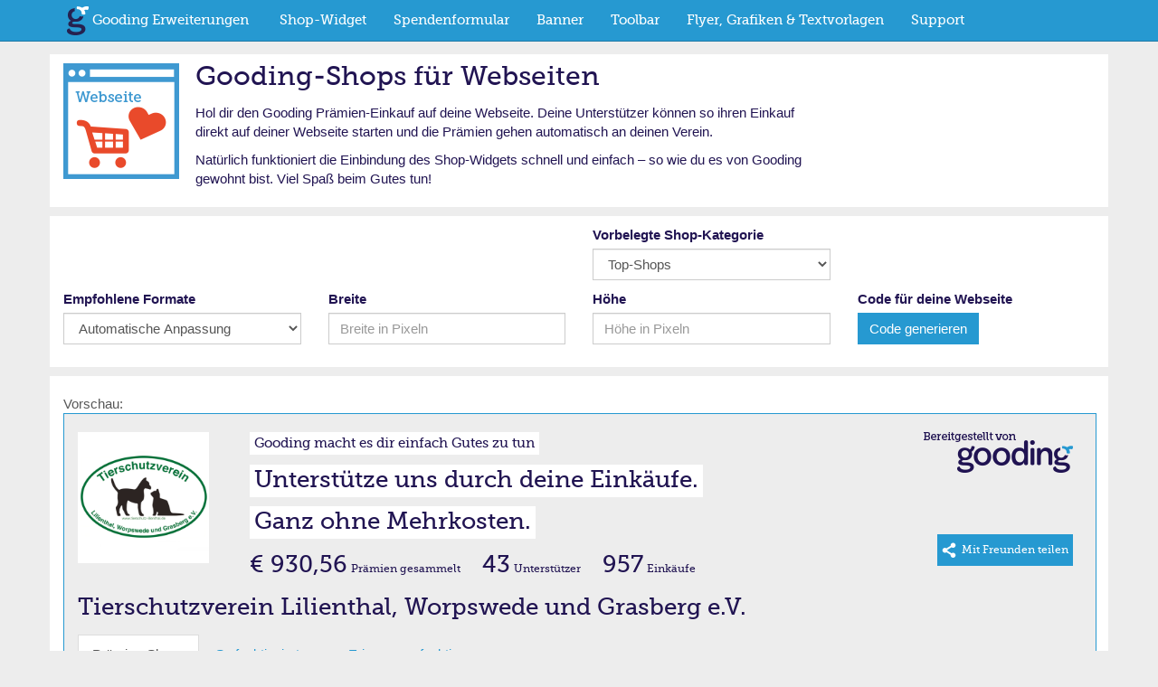

--- FILE ---
content_type: text/html; charset=utf-8
request_url: https://erweiterungen.gooding.de/apps/shop/project/tierschutzverein-lilienthal-worpswede-und-grasberg-e-v-77303
body_size: 6245
content:
<!DOCTYPE html>
<html lang="de">
    <head>
        <meta charset="utf-8">
        <title>Gooding Erweiterungen</title>
        <base href="https://erweiterungen.gooding.de" />
        <meta name="viewport" content="width&#x3D;device-width,&#x20;initial-scale&#x3D;1.0,&#x20;maximum-scale&#x3D;1.0,&#x20;user-scalable&#x3D;no">
<meta http-equiv="X-UA-Compatible" content="IE&#x3D;edge"><link href="https&#x3A;&#x2F;&#x2F;gooding.s3.amazonaws.com&#x2F;assets&#x2F;img&#x2F;favicon-697320113d.ico" rel="shortcut&#x20;icon" type="image&#x2F;vnd.microsoft.icon">
<link href="https&#x3A;&#x2F;&#x2F;gooding.s3.amazonaws.com&#x2F;assets&#x2F;img&#x2F;apple-touch-icon-precomposed-bfebc1ae6d.png" rel="apple-touch-icon-precomposed">
<link href="https&#x3A;&#x2F;&#x2F;gooding.s3.amazonaws.com&#x2F;assets&#x2F;img&#x2F;apple-touch-icon-72x72-precomposed-658bc38720.png" rel="apple-touch-icon-precomposed" sizes="72x72">
<link href="https&#x3A;&#x2F;&#x2F;gooding.s3.amazonaws.com&#x2F;assets&#x2F;img&#x2F;apple-touch-icon-76x76-precomposed-e5bd75697f.png" rel="apple-touch-icon-precomposed" sizes="76x76">
<link href="https&#x3A;&#x2F;&#x2F;gooding.s3.amazonaws.com&#x2F;assets&#x2F;img&#x2F;apple-touch-icon-114x114-precomposed-9eeec4ec3c.png" rel="apple-touch-icon-precomposed" sizes="114x114">
<link href="https&#x3A;&#x2F;&#x2F;gooding.s3.amazonaws.com&#x2F;assets&#x2F;img&#x2F;apple-touch-icon-120x120-precomposed-e7296e396e.png" rel="apple-touch-icon-precomposed" sizes="120x120">
<link href="https&#x3A;&#x2F;&#x2F;gooding.s3.amazonaws.com&#x2F;assets&#x2F;img&#x2F;apple-touch-icon-144x144-precomposed-2faec23cfd.png" rel="apple-touch-icon-precomposed" sizes="144x144">
<link href="https&#x3A;&#x2F;&#x2F;gooding.s3.amazonaws.com&#x2F;assets&#x2F;img&#x2F;apple-touch-icon-152x152-precomposed-b5bebe66ff.png" rel="apple-touch-icon-precomposed" sizes="152x152">
<link href="https&#x3A;&#x2F;&#x2F;gooding.s3.amazonaws.com&#x2F;assets&#x2F;img&#x2F;apple-touch-icon-180x180-precomposed-e1b3531c00.png" rel="apple-touch-icon-precomposed" sizes="180x180">
<link href="https&#x3A;&#x2F;&#x2F;gooding.s3.amazonaws.com&#x2F;assets&#x2F;img&#x2F;touch-icon-192x192-02f3b38872.png" rel="icon" sizes="192x192">
<link rel="stylesheet" type="text/css" href="https://gooding.s3.amazonaws.com/assets/css/widgets-gooding.min-e460693bbf.css">

    </head>
    <body data-user-state="false" data-profile-key="" class="gdBg is-desktop">
    
        <nav class="navbar navbar-inverse navbar-fixed-top" role="navigation">
    <div class="container">
        <div class="navbar-header">
            <button type="button" class="navbar-toggle" data-toggle="collapse" data-target=".navbar-collapse">
                <span class="icon-bar"></span>
                <span class="icon-bar"></span>
                <span class="icon-bar"></span>
            </button>
            <div><a class="gooding-logo" href="/"><img src="https://gooding.s3.amazonaws.com/assets/img/erweiterungen/gooding-logo-2ead239e51.png" alt="Gooding"/></a>&nbsp;<a href="/" class="navbar-brand">Gooding Erweiterungen</a></div>
        </div>
        <div class="collapse navbar-collapse">
            <ul class="nav navbar-nav">
                <li><a href="/apps/type/2">Shop-Widget</a></li>
                <li><a href="/apps/type/3">Spendenformular</a></li>
                <li><a href="/apps/widget">Banner</a></li>
                <li><a href="/apps/type/1">Toolbar</a></li>
                <li><a href="/apps/downloads">Flyer, Grafiken & Textvorlagen</a></li>
                <li><a href="/support">Support</a></li>
            </ul>
        </div><!--/.nav-collapse -->
    </div>
</nav>
            <div class="mt60"></div>
    
    <div class="container bgWhite">
                <div class="row">
            <div class="col-md-9">
                                <div class="row mv10">
                    <div class="col-md-2">
                        <img src="https://gooding.s3.amazonaws.com/assets/img/erweiterungen/appicons/shop-6a0ea567b2.png" class="_bor3"/>
                    </div>
                    <div class="col-md-10 bgWhite">
                        <h1 class="mt0">
                            Gooding-Shops für Webseiten                        </h1>
                        <div>
                            <p>Hol dir den Gooding Prämien-Einkauf auf deine Webseite. Deine Unterstützer können so ihren Einkauf direkt auf deiner Webseite starten und die Prämien gehen automatisch an deinen Verein.</p>
<p>Natürlich funktioniert die Einbindung des Shop-Widgets schnell und einfach – so wie du es von Gooding gewohnt bist. Viel Spaß beim Gutes tun!</p>                        </div>
                    </div>
                
                </div>
            </div>

                    </div>
    </div>
    
    <div class="container mt10 bgWhite">
        
        <form name="adminForm">
            
            <div id="f-err" class="row mv10 hide">
                <div class="col-md-12">
                    <p class="alert alert-block alert-danger"></p>
                </div>
            </div>
            
            <div class="row mv10">
                <div class="col-md-6">
                    <div class="row">
    <div class="col-md-12">
        <h3 id="profileName"></h3>
    </div>
</div>
                </div>
                <div class="col-md-3">
                    <label for="height">Vorbelegte Shop-Kategorie</label>
<select id="shopCategory" class="form-control">
                <option  value="zeitschriften-und-abos">Zeitschriften & Abos</option>
                    <option  value="damenmode">Damenmode</option>
                    <option  value="kuechen-haushaltsgeraete">Küchen- & Haushaltsgeräte</option>
                    <option  value="finanzen-versicherung">Finanzen & Versicherungen</option>
                    <option  value="pelzfrei">Pelzfrei</option>
                    <option  value="fussball">Fußball</option>
                    <option  value="schule-und-weiterbildung">Schule & Weiterbildung</option>
                    <option  value="buecher-hoerbuecher-ebooks">Bücher, Hörbücher & Ebooks</option>
                    <option  value="fotos-poster-kalender">Flyer, Poster & Foto</option>
                    <option  value="kindermode">Kindermode</option>
                    <option  value="nachhaltigkeit">Nachhaltigkeit</option>
                    <option  value="gesundheit-wellness">Gesundheit & Wellness</option>
                    <option  value="tickets-veranstaltungen">Tickets & Veranstaltungen</option>
                    <option  value="herrenmode">Herrenmode</option>
                    <option  value="partnerboersen">Partnerbörsen</option>
                    <option  value="auto-und-motorradzubehoer">Auto & Motorrad</option>
                    <option  value="spielzeug">Spielzeug</option>
                    <option  value="moebel-dekoration">Möbel & Dekoration</option>
                    <option  value="uebergroessen">Übergrößen</option>
                    <option  value="kontaktlinsen-brillen">Kontaktlinsen & Brillen</option>
                    <option  value="kosmetik-beauty">Kosmetik & Beauty</option>
                    <option  value="schuhe">Schuhe</option>
                    <option  value="fuer-unternehmen">Für Unternehmen</option>
                    <option  value="apple-produkte">Apple Produkte/Zubehör</option>
                    <option  value="accessoires">Accessoires</option>
                    <option  value="musik-dvd">Musik & Video</option>
                    <option  value="sonstige">Sonstige</option>
                    <option  value="online-und-gewinnspiele">Online- und Gewinnspiele</option>
                    <option  value="fahrrad-ebikes">Fahrrad, E-Bikes & Scooter</option>
                    <option  value="lebensmittel">Lebensmittel</option>
                    <option  value="weihnachten">Weihnachten</option>
                    <option  value="tierbedarf">Tierbedarf</option>
                    <option selected="selected" value="topshops">Top-Shops</option>
                    <option  value="buerobedarf">Bürobedarf</option>
                    <option  value="reisen-freizeit">Reisen & Freizeit</option>
                    <option  value="babybedarf">Babybedarf</option>
                    <option  value="essen-trinken">Essen & Trinken</option>
                    <option  value="sport-outdoor">Sport & Outdoor</option>
                    <option  value="strom-gasversorger">Strom- & Gasversorger</option>
                    <option  value="computer-software-downloads">Computer & Software</option>
                    <option  value="blumen-floristik-versand">Blumen & Pflanzen</option>
                    <option  value="telekommunikation">Festnetz, Mobilfunk & TV</option>
                    <option  value="technik">Technik</option>
                    <option  value="garten-heimwerken">Garten & Heimwerken</option>
                    <option  value="vergleiche-telekommunikation">Preisvergleiche</option>
        </select>
                </div>
                <div class="col-md-3">
                </div>
            </div>
            
            <div class="row mv10">
                
                <div class="col-md-3">
                    <label for="height">Empfohlene Formate</label>
<select id="previewDesign" class="form-control">
    <option selected="selected" value="">Automatische Anpassung</option>
    <option value="individuell">Individuelles Format</option>
    <option value="design1">Sehr schmal (200px)</option>
    <option value="design2">Schmal (600px)</option>
    <option value="design3">Normal (800px)</option>
    <option value="design4">Breit (1140px)</option>
</select>
                </div>
                <div class="col-md-3">
                    <div id="widthSelect" class="form-group">
    <label for="width">Breite</label>
    <input type="input" class="form-control" id="width" name="width" placeholder="Breite in Pixeln">
</div>
                </div>
                <div class="col-md-3">
                    <div id="heightSelect" class="form-group">
    <label for="height">Höhe</label>
    <input type="input" class="form-control" id="height" name="height" placeholder="Höhe in Pixeln">
</div>
                </div>
                <div class="col-md-3">
                    <label for="generateCode">Code für deine Webseite</label>
<a href="" id="generateCode" class="btn btn-primary" disabled="disabled">Code generieren</a>
                </div>
            
            </div>
        </form>
    </div>
    
    <div class="container mt10 bgWhite">
        <div class="row mv20">
            <div id="previewCol" class="col-md-12">
                <div class="txtBase gdCol2_5">Vorschau:</div>
<iframe class="bor3 hidden" name="preview" id="preview" frameborder="0" allowtransparency="true" scrolling="yes" title="Gooding Social Plugin" src=""></iframe>
            </div>
        </div>
    </div>
<div class="container mt10 bgWhite">
    <div class="row mv20">
        <div class="col-md-12">
            <h3>Einstellungen</h3>
        </div>
    </div>
    <div class="row mv20">
        <div class="col-md-12">
            <div class="table-responsive">
                <table class="table table-striped table-hover table-bordered">
                    <thead>
                    <tr>
                        <th>Einstellung</th>
                        <th>Beschreibung</th>
                        <th>Pflichtfeld</th>
                    </tr>
                    <tbody>
                    <tr>
                        <td>Verein wählen</td>
                        <td>Wähle hier deinen Verein aus, für den du das Shop-Widget einbinden möchtest. Gib dazu einfach die Anfangsbuchstaben des Vereinsnamens in das Textfeld ein. Der Verein wird automatisch gesucht und angezeigt. Sobald du deinen Verein gewählt hast, erhältst du mit einem Klick auf &quot;Code generieren&quot; deinen Widget Code.</td>
                        <td class="gdCol3">Ja</td>
                    </tr>
                    <tr>
                        <td>Vorbelegte Shop-Kategorie</td>
                        <td>Hier kannst du <strong>optional</strong> eine Shop-Kategorie für deinen Einkauf vorbelegen.<br/>Beispiel: Es könnte für einen Tierschutzvereine Sinn machen die Kategorie &quot;Tierbedarf&quot; vorzubelegen.</td>
                        <td>Nein</td>
                    </tr>
                    <tr>
                        <td>Empfohlene Formate</td>
                        <td>Hier haben wir einige Größen für unser Widget voreingestellt, die auf Webseiten gängig sind. Probiere sie aus und wähle ein Format, das am besten zu deiner Webseite passt. Sollte nichts dabei sein, kannst durch Eingabe von &quot;Breite&quot; und &quot;Höhe&quot; ein individuelles Format festlegen.</td>
                        <td>Nein</td>
                    </tr>
                    <tr>
                        <td>Breite</td>
                        <td>Hier kannst du eine Breite in Pixeln eingeben, um das Widget exakt deinen Bedürfnissen anzupassen. Das Widget wird im Vorschaufeld in der gewünschten Breite angezeigt. Bitte gib eine absolute Zahl ohne weitere Zusätze an.</td>
                        <td>Nein</td>
                    </tr>
                    <tr>
                        <td>Höhe</td>
                        <td>Hier kannst du eine Höhe in Pixeln eingeben, um das Widget exakt deinen Bedürfnissen anzupassen. Das Widget wird im Vorschaufeld in der gewünschten Höhe angezeigt. Bitte gib eine absolute Zahl ohne weitere Zusätze an.</td>
                        <td>Nein</td>
                    </tr>
                    </tbody>
                    </thead>
                </table>
            </div>
        </div>
    </div>
</div>
<div class="container mt10 bgWhite">
    <div class="row">
        <div class="col-md-12">
            <h3>FAQ - Häufig gestellte Fragen</h3>
        </div>
    </div>
    <div class="row ">
        <div class="col-md-12">
            <h4 class="gdCol2">Ist die Einbindung für Vereine kostenlos?</h4>
<p>Die Einbindung unseres Shop-Widgets ist für alle Vereine und Gooding-Nutzer komplett kostenlos.</p>
<h4 class="gdCol2">Kann ich das Shop-Widget auf jeder Webseite einbinden?</h4>
<p>Ja, du kannst das Shop-Widget auf jeder Webseite einbinden. Dabei müssen die Gooding-Richtlinen beachtet werden, die im folgenden beschrieben sind: Auf der Seite, auf der das Shop-Widget eingebaut ist, darf es keine Darstellungen von Gewalt, sexuell anzüglicher Abbildungen, diskriminierende, beleidigende oder verleumderische Aussagen hinsichtlich Rasse, Geschlecht, Religion, Nationalität, Behinderung, sexueller Neigung und/oder Alter geben. Außerdem muss jede Seite ein eigenes Impressum vorweisen.</p>
<h4 class="gdCol2">Wie binde ich den generierten Code ein? Ich kann damit nichts anfangen.</h4>
<p>Unser Code kann an einer beliebigen Stelle in den Quelltext deiner Webseite eingefügt werden. Dort erscheint dann unser Shop-Widget. Falls du wenig Erfahrung mit der Pflege von Webseiten hast, versuche dir im Bekanntenkreis helfen zu lassen. Es gibt immer jemanden, der sich ein wenig damit auskennt. Wir haben das Widget so konzipiert, daß es schnell und möglichst einfach einzubinden ist.</p>
<h4 class="gdCol2">Wie kann ich meine Unterstützer auf den Gooding-Shop auf meiner Vereinsseite aufmerksam machen?.</h4>
<p>Mit folgendem Text, kannst du die Unterstützer auf deinen eigenen Prämien-Shop auf deiner Vereinsseite aufmerksam machen.</p>
<p><em>Betreff: Startet euren Online-Einkauf  auf unserer Vereinsseite.

<p>Hallo liebe Unterstützer,</p>

<p>vielleicht wisst ihr schon, dass ihr uns auf www.gooding.de mit euren gewöhnlichen Online-Einkäufen unterstützen könnt ohne dafür einen Cent mehr zu bezahlen?</p>

<p>Ab sofort wird die Unterstützung noch einfacher für euch:<br/>
    Startet euren Online-Einkauf direkt auf unserer Vereinsseite in unserem eigenen Prämien-Shop!</p>

<p>So funktioniert es:<br/>
    1)	Besucht unsere Vereinsseite<br/>
    2)	Sucht euren Lieblingsshop aus (über 1.800 Shops sind dabei!)<br/>
    3)	Unterstützt unseren Verein bei jedem Einkauf
</p>

<p>Mehr Infos, wie das Ganze funktioniert, findet ihr übrigens auch direkt auf unserer Seite. Dort seht ihr auch sofort, wie viel Geld schon für unseren Verein gesammelt wurde.</p>

<p>Falls ihr oder eure Freunde also zum Beispiel Weihnachtsgeschenke online einkauft, besucht doch vorher einfach unseren Prämien-Shop!</p>

<p>Gutes tun leicht gemacht. Weitersagen!</p>

<p>Viele Grüße</p>
</em>
</p>

            <h4 class="gdCol2">Deine Frage wurde noch nicht beantwortet?</h4>
<p>Weitere Antworten auf häufig gestellte Fragen, findest du direkt auf Gooding: <a href="https://www.gooding.de/faq" target="_blank">https://www.gooding.de/faq</a> und in unserem <a href="https://erweiterungen.gooding.de/static/Geldspenden-erhalten.pdf" target="_blank">Informationsblatt zur Spendenfunktion &rsaquo;</a>.</p>
<p>Gerne kannst du uns auch direkt kontaktieren – wir freuen uns auf dich.</p>

<p>Via E-Mail feedback@gooding.de oder auch persönlich: 069 - 34 87 13 73</p>
        </div>
    </div>
</div>
<!-- Modal -->
<div class="modal fade" id="codePreviewModal" tabindex="-1" role="dialog" aria-labelledby="codePreviewLabel" aria-hidden="true">
    <div class="modal-dialog">
        <div class="modal-content">
            <div class="modal-header">
                <button type="button" class="close" data-dismiss="modal"><span aria-hidden="true">&times;</span><span class="sr-only">Close</span></button>
                <h4 class="modal-title" id="myModalLabel">Dein Einbindungscode</h4>
            </div>
            <div class="modal-body">
                <form name="codeForm">
                    <textarea id="codePreview" class="form-control" rows="10"></textarea>
                    
                    <p>Füge den oben stehenden Code auf deiner Webseite an der gewünschten Stelle ein.</p>
                
                </form>
            </div>
            <div class="modal-footer">
                <button type="button" class="btn btn-primary" data-dismiss="modal">Schließen</button>
            </div>
        </div>
    </div>
</div>
<p class="widgets-app-shop-init" data-conf="{&quot;projectUrlKey&quot;:&quot;tierschutzverein-lilienthal-worpswede-und-grasberg-e-v-77303&quot;}"/>

        
        
                <div id="is-xxs" class="visible-xxs"></div>
        <div id="is-xs" class="visible-xs"></div>
        <div id="is-sm" class="visible-sm"></div>
        <div id="is-md" class="visible-md"></div>
        <div id="is-lg" class="visible-lg"></div>
                
        <script>window.gdcc='{"cc":"4a5d336ca7edfcb6f3a83fb1e9576bd9f295208807eb3b7522ea64cf74137601","ui":"4251bf4de373e93e75ea6772c7e14ae3"}';</script>
        <script type="text/javascript" src="https://gooding.s3.amazonaws.com/assets/js/common.7fc49f3e8f52b4432ac3.js"></script>
<script type="text/javascript" src="https://gooding.s3.amazonaws.com/assets/js/widgets_extension.7fc49f3e8f52b4432ac3.bundle.js"></script>
                <div class="container-fluid mt60 gdBg2_5">
    
    <div class="row mv20">
        <div class="col-xs-12 col-md-12">
            
            <footer>
                <div class="container">
                    <div class="row mt20">
                        <div class="col-xs-6 col-md-6">
                            
                            <h5 class="gdCol2_4">An was wir glauben</h5>
                            <p class="gdCol2_4 webfont">Wir glauben an <strong>Menschen</strong>, die sich für eine gute Sache einsetzen.<br>Wir glauben an <strong>Vereine</strong>, die vor Ort aktiv sind.<br>Wir glauben an <strong>Unternehmen</strong>, die Verantwortung wahrnehmen.</p>
                        
                        </div>
                        
                        <div class="col-xs-6 col-md-6 d">
                            
                            <h5 class="gdCol2_4">Rechtliches</h5>
                            
                            <ul class="list-unstyled webfont">
                                <li><a href="https://www.gooding.de/agb-fuer-nutzer" target="_blank" class="gdCol2_4">AGB für Nutzer</a></li>
                                <li><a href="https://www.gooding.de/agb-fuer-organisationen" target="_blank" class="gdCol2_4">AGB für gemeinnützige Organisationen</a></li>
                                <li><a href="https://www.gooding.de/datenschutz" target="_blank" class="gdCol2_4">Datenschutzbestimmungen</a></li>
                                <li><a href="https://www.gooding.de/impressum" target="_blank" class="gdCol2_4">Impressum</a></li>
                            </ul>
                        
                        
                        </div>
                    </div>
                    <div class="row mt20">
                        <div class="col-xs-6 col-md-6">
                            
                            <h5 class="gdCol2_4">Gooding ist transparent</h5>
                            <ul class="list-unstyled webfont">
                                <li><a href="https://www.gooding.de/faq" target="_blank" class="gdCol2_4">Häufig gestellte Fragen</a></li>
                                <li><a href="https://www.gooding.de/finanzierung" target="_blank" class="gdCol2_4">So finanziert sich Gooding</a></li>
                                <li><a href="https://www.gooding.de/buchpreisbindung" target="_blank" class="gdCol2_4">Buchpreisbindung</a></li>
                                <li><a href="https://www.gooding.de/?sofunktioniertes=1" target="_blank" class="gdCol2_4">So funktioniert Gooding</a></li>
                            </ul>
                        
                        
                        </div>
                        
                        <div class="col-xs-6 col-md-6 d">
                            
                            <h5 class="mt20 gdCol2_4">Bleib in Verbindung</h5>
                            <a href="https://www.facebook.com/gooding.de" target="_blank" class="gdCol2_4"><img
                                    src="https://www.gooding.de/static/img/startseite/icons/icon-facebook.png"
                                    alt="icon"></a>&nbsp;
                            <a id="feedbackMailFooter" href="mailto:feedback@gooding.de" class="gdCol2_4"><img
                                    src="https://www.gooding.de/static/img/startseite/icons/icon-mail.png"
                                    alt="icon"></a>
                        
                        
                        </div>
                    </div>
                    <div class="row">
                        <div class="col-xs-6 col-md-6">
                            <p class="gdCol2_4 webfont">&copy; 2026 by Gooding GmbH . Made with <span class="gd-icon-heart-filled color-red"></span> in Germany</p>
                        </div>
                    </div>
                </div>
            </footer>
        
        </div>
    </div>
</div>
                <!-- /* WEBPACK-MODE: LIVE*/ -->
    </body>
</html>
<!-- /* wsp001 */ -->

--- FILE ---
content_type: application/javascript
request_url: https://gooding.s3.amazonaws.com/assets/js/100.7fc49f3e8f52b4432ac3.chunk.js
body_size: 19587
content:
webpackJsonp([100,108],{106:function(e,t,i){var s,n;s=[i(107),i(108),i(109),i(6)],n=function(e,t,i){"use strict";var s={config:{defaultWidth:1140,minWidth:200,maxWidth:1140,defaultHeight:800,minHeight:500,maxHeight:1500,projectUrlKey:"",shopCategoryUrlKey:"",previewUrl:"",design:{}},projectEl:"#projectSelect",heightEl:"#height",widthEl:"#width",generateEl:"#generateCode",code:'<iframe {params} name="{name}" id="{id}" sandbox="allow-top-navigation allow-forms allow-popups-to-escape-sandbox allow-same-origin allow-popups allow-scripts" frameborder="0" allowtransparency="true" scrolling="yes" title="{title}" src="{src}"></iframe>',init:function(){var e=this,t=$(".widgets-app-shop-init");t.length>0&&t.each(function(t,i){e.initElement($(i))})},getProjectEl:function(){return $(this.projectEl)},initElement:function(s){var n=this,o=JSON.parse(s.attr("data-conf"));o.maxWidth=$("#previewCol").width(),o.defaultHeight=800,o.design={design1:{width:200,height:500},design2:{width:600,height:500},design3:{width:800,height:500},design4:{width:o.maxWidth,height:o.defaultHeight}},n.setConfig(o),o={},o.generateBtn={callbackSuccess:function(){n.generateCode()},callbackDisabled:null},e.init(o),e.setPreviewWidth(n.config.defaultWidth),e.setPreviewHeight(n.config.defaultHeight),t.observeWidth(n.config.minWidth,n.config.maxWidth),t.observeHeight(n.config.minHeight,n.config.maxHeight),i.init({callback:function(t){n.config.projectUrlKey=t.value,n.generatePreviewUrl(),""!==n.config.previewUrl?(n.getProjectEl().removeClass("has-error"),n.getProjectEl().addClass("has-success"),e.setPreviewUrl(n.config.previewUrl),e.enableGenerateBtn()):(n.getProjectEl().addClass("has-error"),n.getProjectEl().addClass("has-success"),e.setPreviewUrl("/app/shop"),e.disableGenerateBtn())}}),n.observeShopCategory(),n.observeDesign(),""!==n.config.projectUrlKey&&(n.generatePreviewUrl(),""!==n.config.previewUrl&&(e.setPreviewUrl(n.config.previewUrl),e.enableGenerateBtn())),e.showPreview()},generatePreviewUrl:function(){var e=this;if(""===e.config.projectUrlKey)return!1;var t="/app/shop/"+e.config.projectUrlKey,i=e.getShopCategoryEl().val();return""!==i&&(t+="/category/"+i),e.config.previewUrl=t,t},setDefaultPreviewUrl:function(){me.config.previewUrl="/app/shop"},getShopCategoryEl:function(){return $("#shopCategory")},generateCode:function(){var i=this,s=0,n=0,o=null;return!(parseInt(t.getWidthEl().val())>0&&(s=parseInt(t.getWidthEl().val()),!1===t.validateWidth(s,i.config.minWidth,i.config.maxWidth)))&&(!(parseInt(t.getHeightEl().val())>0&&(n=parseInt(t.getHeightEl().val()),!1===t.validateHeight(n,i.config.minHeight,i.config.maxHeight)))&&(o={projectUrlKey:i.config.projectUrlKey,shopCategoryUrlKey:i.config.shopCategoryUrlKey},void $.ajax({type:"POST",dataType:"json",url:"/apps/shop/code",data:o}).done(function(t){if(t.success===!0){var o=i.code,r=e.getPreviewUrl(),a="";""!==r&&(r=location.protocol+"//"+location.host+r+"/v/"+encodeURI(t.data.code),o=o.replace("{src}",r),o=o.replace("{title}","Gooding Shop-Widget"),o=o.replace("{name}","Gooding Shop-Widget"),o=o.replace("{id}","Gooding Shop-Widget")),s>0&&(a+='width="'+s+'" '),n>0&&(a+='height="'+n+'" '),0===s&&0===n&&(a+='style="position: absolute; top: 0; left: 0; width: 100%!important; height: 100%!important;" ',o='<div style="height: '+i.config.defaultHeight+'px; position: relative;">'+o+"</div>"),o=o.replace("{params}",a),$("#codePreview").val(o),e.setPreviewUrl(i.config.previewUrl),e.getCodeModalEl().modal()}else alert("Fehler bei der Codegenerierung")})))},setConfig:function(e){var t=this;$.extend(t.config,e)},observeDesign:function(){var t=this;$("#previewDesign").change(function(){var i=$(this).val();if("individuell"!==i)return""!==i&&null!==i&&void 0!==i&&i?void(void 0!==typeof t.config.design[i]&&($(t.widthEl).val(t.config.design[i].width),$(t.heightEl).val(t.config.design[i].height),e.setPreviewWidth(t.config.design[i].width))):($(t.widthEl).val(""),$(t.widthEl).parent().removeClass("has-error"),$(t.heightEl).val(""),$(t.heightEl).parent().removeClass("has-error"),void e.setPreviewWidth(t.config.maxWidth))})},observeShopCategory:function(){var t=this;t.config.shopCategoryUrlKey=$("#shopCategory").val(),$("#shopCategory").change(function(){t.config.shopCategoryUrlKey=$(this).val(),t.generatePreviewUrl(),""!==t.config.previewUrl&&(e.setPreviewUrl(t.config.previewUrl),e.enableGenerateBtn())})}};return s}.apply(t,s),!(void 0!==n&&(e.exports=n))},107:function(e,t,i){var s,n;s=[i(6)],n=function(){"use strict";var e={generateEl:"#generateCode",codeModalEl:"#codePreviewModal",previewEl:"#preview",previewDesignEl:"#previewDesign",previewParent:"#previewCol",previewUrl:"",config:{generateBtn:{callbackSuccess:function(){},callbackDisabled:null}},init:function(e){var t=this;void 0!==typeof e&&null!==e&&"object"==typeof e&&t.setConfig(e),t.observeGenerateBtn()},getPreviewUrl:function(){return this.previewUrl},getPreviewEl:function(){return $(this.previewEl)},getPreviewDesignEl:function(){return $(this.previewDesignEl)},getPreviewParent:function(){return $(this.previewParent)},getCodeModalEl:function(){return $(this.codeModalEl)},getGenerateEl:function(){return $(this.generateEl)},getConfig:function(){return this.config},setConfig:function(e){var t=this;$.extend(t.config,e)},setPreviewWidth:function(e){var t=this;e=parseInt(e),e>0&&t.getPreviewEl().width(e)},setPreviewHeight:function(e){var t=this;e=parseInt(e),e>0&&t.getPreviewEl().height(e)},hidePreview:function(){var e=this;e.getPreviewEl().addClass("hidden"),e.getPreviewEl().hide()},showPreview:function(){var e=this;e.getPreviewEl().removeClass("hidden"),e.getPreviewEl().show()},setPreviewUrl:function(e){var t=this;t.previewUrl=e,t.getPreviewEl().attr("src",e)},setDesignIndividual:function(){var e=this;e.getPreviewDesignEl().val("individuell")},observeGenerateBtn:function(){var e=this;e.getGenerateEl().click(function(){return $(this).is("[disabled=disabled]")?$.isFunction(e.config.generateBtn.callbackDisabled)&&e.config.generateBtn.callbackDisabled(e):$.isFunction(e.config.generateBtn.callbackSuccess)&&e.config.generateBtn.callbackSuccess(e),!1})},disableGenerateBtn:function(){var e=this;e.getGenerateEl().attr("disabled","disabled")},enableGenerateBtn:function(){var e=this;e.getGenerateEl().removeAttr("disabled")},alert:function(e){alert(e)}};return e}.apply(t,s),!(void 0!==n&&(e.exports=n))},108:function(e,t,i){var s,n;s=[i(6),i(107)],n=function(){"use strict";return{config:{width:!1,height:!1,minWidth:0,maxWidth:0,minHeight:0,maxHeight:0},heightEl:"#height",widthEl:"#width",init:function(e){var t=this;void 0!==typeof e&&null!==e&&"object"==typeof e&&t.setConfig(e),t.config.width===!0&&t.observeWidth(t.config.minWidth,t.config.maxWidth),t.config.height===!0&&t.observeHeight(t.config.minHeight,t.config.maxHeight)},getConfig:function(){return this.config},setConfig:function(e){var t=this;$.extend(t.config,e)},getWidthEl:function(){return $(this.widthEl)},observeWidth:function(e,t){var i=this;"undefined"==typeof e&&(e=i.config.minWidth),"undefined"==typeof t&&(t=i.config.maxWidth),i.getWidthEl().blur(function(s){var n=$(this),o=parseInt($(i.widthEl).val());if(widgetAppDetail.setDesignIndividual(),o>0){var r=i.validateWidth(o,e,t);if(r===!1)return s.preventDefault(),n.focus().select(),!1;widgetAppDetail.setPreviewWidth(o)}else i.getWidthEl().parent().removeClass("has-error")})},validateWidth:function(e,t,i){var s=this;"undefined"==typeof t&&(t=s.config.minWidth),"undefined"==typeof i&&(i=s.config.maxWidth);var n=!0;return e<t?($("#f-err p").html("Bitte verwende eine Breite von min. "+t+"px."),$("#f-err").removeClass("hide"),s.getWidthEl().focus(),s.getWidthEl().parent().addClass("has-error"),!1):e>i&&i>0?($("#f-err p").html("Bitte verwende eine Breite von max. "+i+"px."),$("#f-err").removeClass("hide"),s.getWidthEl().focus(),s.getWidthEl().parent().addClass("has-error"),!0):(s.getWidthEl().parent().removeClass("has-error"),$("#f-err").addClass("hide"),n)},getHeightEl:function(){return $(this.heightEl)},observeHeight:function(e,t){var i=this;"undefined"==typeof e&&(e=i.config.minHeight),"undefined"==typeof t&&(t=i.config.maxHeight),i.getHeightEl().blur(function(s){var n=$(this),o=parseInt(i.getHeightEl().val());if(widgetAppDetail.setDesignIndividual(),o>0){var r=i.validateHeight(o,e,t);if(r===!1)return s.preventDefault(),n.focus().select(),!1;widgetAppDetail.setPreviewHeight(o)}else i.getHeightEl().parent().removeClass("has-error")})},validateHeight:function(e,t,i){var s=this;"undefined"==typeof t&&(t=s.config.minHeight),"undefined"==typeof i&&(i=s.config.maxHeight);var n=!0;return e<t?($("#f-err p").html("Bitte verwende eine Höhe von min. "+t+"px."),$("#f-err").removeClass("hide"),s.getHeightEl().focus(),s.getHeightEl().parent().addClass("has-error"),!1):e>i&&i>0?($("#f-err p").html("Bitte verwende eine Höhe von max. "+i+"px."),$("#f-err").removeClass("hide"),s.getHeightEl().focus(),s.getHeightEl().parent().addClass("has-error"),!1):($(s.heightEl).parent().removeClass("has-error"),$("#f-err").addClass("hide"),n)}}}.apply(t,s),!(void 0!==n&&(e.exports=n))},109:function(e,t,i){var s,n;s=[i(6),i(110),i(111)],n=function(){"use strict";var e={config:{callback:null},init:function(e){var t=this;void 0!==typeof e&&null!==e&&"object"==typeof e&&t.setConfig(e),t.setupTypeAhead()},getConfig:function(){return this.config},setConfig:function(e){var t=this;$.extend(t.config,e)},preg_quote:function(e){return(e+"").replace(/([\\\.\+\*\?\[\^\]\$\(\)\{\}\=\!\<\>\|\:])/g,"\\$1")},setupTypeAhead:function(){var t=this,i=$(".project-select");i.select2({placeholder:"Vereinsnamen als Suchbegriff eingeben",minimumInputLength:3,ajax:{url:"/app/search",dataType:"json",quietMillis:100,cache:!1,transport:function(e){var t=encodeURI(e.data.term.trim());e.url=e.url+(t.length>0?"/"+t:""),delete e.data.term,0===e.data.length&&delete e.data,$.ajax(e)},data:function(e,t){return{term:e}},results:function(e,t,i){return{more:!1,results:e.data}},params:{contentType:"application/json;charset=utf-8"}},formatResult:function(t,i,s){var n=t.name,o=s.term.replace("-"," ").trim();return n=n.replace(new RegExp("("+e.preg_quote(o)+")","gi"),"<strong>$1</strong>")},formatSelection:function(e,t){return e.name},dropdownCssClass:"bigdrop",escapeMarkup:function(e){return e}}).on("change",function(e){var i={label:e.added?e.added.name:"",value:e.added?e.added.id:""};$.isFunction(t.config.callback)&&t.config.callback(i)})}};return e}.apply(t,s),!(void 0!==n&&(e.exports=n))},110:function(e,t,i){var s,n,o;!function(r){n=[i(6),t],s=r,o="function"==typeof s?s.apply(t,n):s,!(void 0!==o&&(e.exports=o))}(function(e,t){function i(e){var t,i,s,n;if(!e||e.length<1)return e;for(t="",i=0,s=e.length;i<s;i++)n=e.charAt(i),t+=$[n]||n;return t}function s(e,t){for(var i=0,s=t.length;i<s;i+=1)if(o(e,t[i]))return i;return-1}function n(){var t=e(M);t.appendTo("body");var i={width:t.width()-t[0].clientWidth,height:t.height()-t[0].clientHeight};return t.remove(),i}function o(e,t){return e===t||void 0!==e&&void 0!==t&&(null!==e&&null!==t&&(e.constructor===String?e+""==t+"":t.constructor===String&&t+""==e+""))}function r(t,i){var s,n,o;if(null===t||t.length<1)return[];for(s=t.split(i),n=0,o=s.length;n<o;n+=1)s[n]=e.trim(s[n]);return s}function a(e){return e.outerWidth(!1)-e.width()}function l(t){var i="keyup-change-value";t.on("keydown",function(){void 0===e.data(t,i)&&e.data(t,i,t.val())}),t.on("keyup",function(){var s=e.data(t,i);void 0!==s&&t.val()!==s&&(e.removeData(t,i),t.trigger("keyup-change"))})}function c(t){t.on("mousemove",function(t){var i=j;void 0!==i&&i.x===t.pageX&&i.y===t.pageY||e(t.target).trigger("mousemove-filtered",t)})}function h(e,t,i){i=i||void 0;var s;return function(){var n=arguments;window.clearTimeout(s),s=window.setTimeout(function(){t.apply(i,n)},e)}}function d(e){var t,i=!1;return function(){return i===!1&&(t=e(),i=!0),t}}function u(e,t){var i=h(e,function(e){t.trigger("scroll-debounced",e)});t.on("scroll",function(e){s(e.target,t.get())>=0&&i(e)})}function p(e){e[0]!==document.activeElement&&window.setTimeout(function(){var t,i=e[0],s=e.val().length;e.focus(),e.is(":visible")&&i===document.activeElement&&(i.setSelectionRange?i.setSelectionRange(s,s):i.createTextRange&&(t=i.createTextRange(),t.collapse(!1),t.select()))},0)}function f(t){t=e(t)[0];var i=0,s=0;if("selectionStart"in t)i=t.selectionStart,s=t.selectionEnd-i;else if("selection"in document){t.focus();var n=document.selection.createRange();s=document.selection.createRange().text.length,n.moveStart("character",-t.value.length),i=n.text.length-s}return{offset:i,length:s}}function g(e){e.preventDefault(),e.stopPropagation()}function v(e){e.preventDefault(),e.stopImmediatePropagation()}function m(t){if(!W){var i=t[0].currentStyle||window.getComputedStyle(t[0],null);W=e(document.createElement("div")).css({position:"absolute",left:"-10000px",top:"-10000px",display:"none",fontSize:i.fontSize,fontFamily:i.fontFamily,fontStyle:i.fontStyle,fontWeight:i.fontWeight,letterSpacing:i.letterSpacing,textTransform:i.textTransform,whiteSpace:"nowrap"}),W.attr("class","select2-sizer"),e("body").append(W)}return W.text(t.val()),W.width()}function w(t,i,s){var n,o,r=[];n=t.attr("class"),n&&(n=""+n,e(n.split(" ")).each2(function(){0===this.indexOf("select2-")&&r.push(this)})),n=i.attr("class"),n&&(n=""+n,e(n.split(" ")).each2(function(){0!==this.indexOf("select2-")&&(o=s(this),o&&r.push(o))})),t.attr("class",r.join(" "))}function b(e,t,s,n){var o=i(e.toUpperCase()).indexOf(i(t.toUpperCase())),r=t.length;return o<0?void s.push(n(e)):(s.push(n(e.substring(0,o))),s.push("<span class='select2-match'>"),s.push(n(e.substring(o,o+r))),s.push("</span>"),void s.push(n(e.substring(o+r,e.length))))}function C(e){var t={"\\":"&#92;","&":"&amp;","<":"&lt;",">":"&gt;",'"':"&quot;","'":"&#39;","/":"&#47;"};return String(e).replace(/[&<>"'\/\\]/g,function(e){return t[e]})}function y(t){var i,s=null,n=t.quietMillis||100,o=t.url,r=this;return function(a){window.clearTimeout(i),i=window.setTimeout(function(){var i=t.data,n=o,l=t.transport||e.fn.select2.ajaxDefaults.transport,c={type:t.type||"GET",cache:t.cache||!1,jsonpCallback:t.jsonpCallback||void 0,dataType:t.dataType||"json"},h=e.extend({},e.fn.select2.ajaxDefaults.params,c);i=i?i.call(r,a.term,a.page,a.context):null,n="function"==typeof n?n.call(r,a.term,a.page,a.context):n,s&&s.abort(),t.params&&(e.isFunction(t.params)?e.extend(h,t.params.call(r)):e.extend(h,t.params)),e.extend(h,{url:n,dataType:t.dataType,data:i,success:function(e){var i=t.results(e,a.page);a.callback(i)}}),s=l.call(r,h)},n)}}function S(t){var i,s,n=t,o=function(e){return""+e.text};e.isArray(n)&&(s=n,n={results:s}),e.isFunction(n)===!1&&(s=n,n=function(){return s});var r=n();return r.text&&(o=r.text,e.isFunction(o)||(i=r.text,o=function(e){return e[i]})),function(t){var i,s=t.term,r={results:[]};return""===s?void t.callback(n()):(i=function(n,r){var a,l;if(n=n[0],n.children){a={};for(l in n)n.hasOwnProperty(l)&&(a[l]=n[l]);a.children=[],e(n.children).each2(function(e,t){i(t,a.children)}),(a.children.length||t.matcher(s,o(a),n))&&r.push(a)}else t.matcher(s,o(n),n)&&r.push(n)},e(n().results).each2(function(e,t){i(t,r.results)}),void t.callback(r))}}function E(t){var i=e.isFunction(t);return function(s){var n=s.term,o={results:[]};e(i?t():t).each(function(){var e=void 0!==this.text,t=e?this.text:this;(""===n||s.matcher(n,t))&&o.results.push(e?this:{id:this,text:this})}),s.callback(o)}}function x(t,i){if(e.isFunction(t))return!0;if(!t)return!1;throw new Error(i+" must be a function or a falsy value")}function P(t){return e.isFunction(t)?t():t}function T(t){var i=0;return e.each(t,function(e,t){t.children?i+=T(t.children):i++}),i}function O(e,t,i,s){var n,r,a,l,c,h=e,d=!1;if(s.createSearchChoice&&s.tokenSeparators&&!(s.tokenSeparators.length<1)){for(;;){for(r=-1,a=0,l=s.tokenSeparators.length;a<l&&(c=s.tokenSeparators[a],r=e.indexOf(c),!(r>=0));a++);if(r<0)break;if(n=e.substring(0,r),e=e.substring(r+c.length),n.length>0&&(n=s.createSearchChoice.call(this,n,t),void 0!==n&&null!==n&&void 0!==s.id(n)&&null!==s.id(n))){for(d=!1,a=0,l=t.length;a<l;a++)if(o(s.id(n),s.id(t[a]))){d=!0;break}d||i(n)}}return h!==e?e:void 0}}function k(t,i){var s=function(){};return s.prototype=new t,s.prototype.constructor=s,s.prototype.parent=t.prototype,s.prototype=e.extend(s.prototype,i),s}"undefined"==typeof e.fn.each2&&e.extend(e.fn,{each2:function(t){for(var i=e([0]),s=-1,n=this.length;++s<n&&(i.context=i[0]=this[s])&&t.call(i[0],s,i)!==!1;);return this}});var I,H,A,U,D,W,R,L,j={x:0,y:0},I={TAB:9,ENTER:13,ESC:27,SPACE:32,LEFT:37,UP:38,RIGHT:39,DOWN:40,SHIFT:16,CTRL:17,ALT:18,PAGE_UP:33,PAGE_DOWN:34,HOME:36,END:35,BACKSPACE:8,DELETE:46,isArrow:function(e){switch(e=e.which?e.which:e){case I.LEFT:case I.RIGHT:case I.UP:case I.DOWN:return!0}return!1},isControl:function(e){var t=e.which;switch(t){case I.SHIFT:case I.CTRL:case I.ALT:return!0}return!!e.metaKey},isFunctionKey:function(e){return e=e.which?e.which:e,e>=112&&e<=123}},M="<div class='select2-measure-scrollbar'></div>",$={"Ⓐ":"A","Ａ":"A","À":"A","Á":"A","Â":"A","Ầ":"A","Ấ":"A","Ẫ":"A","Ẩ":"A","Ã":"A","Ā":"A","Ă":"A","Ằ":"A","Ắ":"A","Ẵ":"A","Ẳ":"A","Ȧ":"A","Ǡ":"A","Ä":"A","Ǟ":"A","Ả":"A","Å":"A","Ǻ":"A","Ǎ":"A","Ȁ":"A","Ȃ":"A","Ạ":"A","Ậ":"A","Ặ":"A","Ḁ":"A","Ą":"A","Ⱥ":"A","Ɐ":"A","Ꜳ":"AA","Æ":"AE","Ǽ":"AE","Ǣ":"AE","Ꜵ":"AO","Ꜷ":"AU","Ꜹ":"AV","Ꜻ":"AV","Ꜽ":"AY","Ⓑ":"B","Ｂ":"B","Ḃ":"B","Ḅ":"B","Ḇ":"B","Ƀ":"B","Ƃ":"B","Ɓ":"B","Ⓒ":"C","Ｃ":"C","Ć":"C","Ĉ":"C","Ċ":"C","Č":"C","Ç":"C","Ḉ":"C","Ƈ":"C","Ȼ":"C","Ꜿ":"C","Ⓓ":"D","Ｄ":"D","Ḋ":"D","Ď":"D","Ḍ":"D","Ḑ":"D","Ḓ":"D","Ḏ":"D","Đ":"D","Ƌ":"D","Ɗ":"D","Ɖ":"D","Ꝺ":"D","Ǳ":"DZ","Ǆ":"DZ","ǲ":"Dz","ǅ":"Dz","Ⓔ":"E","Ｅ":"E","È":"E","É":"E","Ê":"E","Ề":"E","Ế":"E","Ễ":"E","Ể":"E","Ẽ":"E","Ē":"E","Ḕ":"E","Ḗ":"E","Ĕ":"E","Ė":"E","Ë":"E","Ẻ":"E","Ě":"E","Ȅ":"E","Ȇ":"E","Ẹ":"E","Ệ":"E","Ȩ":"E","Ḝ":"E","Ę":"E","Ḙ":"E","Ḛ":"E","Ɛ":"E","Ǝ":"E","Ⓕ":"F","Ｆ":"F","Ḟ":"F","Ƒ":"F","Ꝼ":"F","Ⓖ":"G","Ｇ":"G","Ǵ":"G","Ĝ":"G","Ḡ":"G","Ğ":"G","Ġ":"G","Ǧ":"G","Ģ":"G","Ǥ":"G","Ɠ":"G","Ꞡ":"G","Ᵹ":"G","Ꝿ":"G","Ⓗ":"H","Ｈ":"H","Ĥ":"H","Ḣ":"H","Ḧ":"H","Ȟ":"H","Ḥ":"H","Ḩ":"H","Ḫ":"H","Ħ":"H","Ⱨ":"H","Ⱶ":"H","Ɥ":"H","Ⓘ":"I","Ｉ":"I","Ì":"I","Í":"I","Î":"I","Ĩ":"I","Ī":"I","Ĭ":"I","İ":"I","Ï":"I","Ḯ":"I","Ỉ":"I","Ǐ":"I","Ȉ":"I","Ȋ":"I","Ị":"I","Į":"I","Ḭ":"I","Ɨ":"I","Ⓙ":"J","Ｊ":"J","Ĵ":"J","Ɉ":"J","Ⓚ":"K","Ｋ":"K","Ḱ":"K","Ǩ":"K","Ḳ":"K","Ķ":"K","Ḵ":"K","Ƙ":"K","Ⱪ":"K","Ꝁ":"K","Ꝃ":"K","Ꝅ":"K","Ꞣ":"K","Ⓛ":"L","Ｌ":"L","Ŀ":"L","Ĺ":"L","Ľ":"L","Ḷ":"L","Ḹ":"L","Ļ":"L","Ḽ":"L","Ḻ":"L","Ł":"L","Ƚ":"L","Ɫ":"L","Ⱡ":"L","Ꝉ":"L","Ꝇ":"L","Ꞁ":"L","Ǉ":"LJ","ǈ":"Lj","Ⓜ":"M","Ｍ":"M","Ḿ":"M","Ṁ":"M","Ṃ":"M","Ɱ":"M","Ɯ":"M","Ⓝ":"N","Ｎ":"N","Ǹ":"N","Ń":"N","Ñ":"N","Ṅ":"N","Ň":"N","Ṇ":"N","Ņ":"N","Ṋ":"N","Ṉ":"N","Ƞ":"N","Ɲ":"N","Ꞑ":"N","Ꞥ":"N","Ǌ":"NJ","ǋ":"Nj","Ⓞ":"O","Ｏ":"O","Ò":"O","Ó":"O","Ô":"O","Ồ":"O","Ố":"O","Ỗ":"O","Ổ":"O","Õ":"O","Ṍ":"O","Ȭ":"O","Ṏ":"O","Ō":"O","Ṑ":"O","Ṓ":"O","Ŏ":"O","Ȯ":"O","Ȱ":"O","Ö":"O","Ȫ":"O","Ỏ":"O","Ő":"O","Ǒ":"O","Ȍ":"O","Ȏ":"O","Ơ":"O","Ờ":"O","Ớ":"O","Ỡ":"O","Ở":"O","Ợ":"O","Ọ":"O","Ộ":"O","Ǫ":"O","Ǭ":"O","Ø":"O","Ǿ":"O","Ɔ":"O","Ɵ":"O","Ꝋ":"O","Ꝍ":"O","Ƣ":"OI","Ꝏ":"OO","Ȣ":"OU","Ⓟ":"P","Ｐ":"P","Ṕ":"P","Ṗ":"P","Ƥ":"P","Ᵽ":"P","Ꝑ":"P","Ꝓ":"P","Ꝕ":"P","Ⓠ":"Q","Ｑ":"Q","Ꝗ":"Q","Ꝙ":"Q","Ɋ":"Q","Ⓡ":"R","Ｒ":"R","Ŕ":"R","Ṙ":"R","Ř":"R","Ȑ":"R","Ȓ":"R","Ṛ":"R","Ṝ":"R","Ŗ":"R","Ṟ":"R","Ɍ":"R","Ɽ":"R","Ꝛ":"R","Ꞧ":"R","Ꞃ":"R","Ⓢ":"S","Ｓ":"S","ẞ":"S","Ś":"S","Ṥ":"S","Ŝ":"S","Ṡ":"S","Š":"S","Ṧ":"S","Ṣ":"S","Ṩ":"S","Ș":"S","Ş":"S","Ȿ":"S","Ꞩ":"S","Ꞅ":"S","Ⓣ":"T","Ｔ":"T","Ṫ":"T","Ť":"T","Ṭ":"T","Ț":"T","Ţ":"T","Ṱ":"T","Ṯ":"T","Ŧ":"T","Ƭ":"T","Ʈ":"T","Ⱦ":"T","Ꞇ":"T","Ꜩ":"TZ","Ⓤ":"U","Ｕ":"U","Ù":"U","Ú":"U","Û":"U","Ũ":"U","Ṹ":"U","Ū":"U","Ṻ":"U","Ŭ":"U","Ü":"U","Ǜ":"U","Ǘ":"U","Ǖ":"U","Ǚ":"U","Ủ":"U","Ů":"U","Ű":"U","Ǔ":"U","Ȕ":"U","Ȗ":"U","Ư":"U","Ừ":"U","Ứ":"U","Ữ":"U","Ử":"U","Ự":"U","Ụ":"U","Ṳ":"U","Ų":"U","Ṷ":"U","Ṵ":"U","Ʉ":"U","Ⓥ":"V","Ｖ":"V","Ṽ":"V","Ṿ":"V","Ʋ":"V","Ꝟ":"V","Ʌ":"V","Ꝡ":"VY","Ⓦ":"W","Ｗ":"W","Ẁ":"W","Ẃ":"W","Ŵ":"W","Ẇ":"W","Ẅ":"W","Ẉ":"W","Ⱳ":"W","Ⓧ":"X","Ｘ":"X","Ẋ":"X","Ẍ":"X","Ⓨ":"Y","Ｙ":"Y","Ỳ":"Y","Ý":"Y","Ŷ":"Y","Ỹ":"Y","Ȳ":"Y","Ẏ":"Y","Ÿ":"Y","Ỷ":"Y","Ỵ":"Y","Ƴ":"Y","Ɏ":"Y","Ỿ":"Y","Ⓩ":"Z","Ｚ":"Z","Ź":"Z","Ẑ":"Z","Ż":"Z","Ž":"Z","Ẓ":"Z","Ẕ":"Z","Ƶ":"Z","Ȥ":"Z","Ɀ":"Z","Ⱬ":"Z","Ꝣ":"Z","ⓐ":"a","ａ":"a","ẚ":"a","à":"a","á":"a","â":"a","ầ":"a","ấ":"a","ẫ":"a","ẩ":"a","ã":"a","ā":"a","ă":"a","ằ":"a","ắ":"a","ẵ":"a","ẳ":"a","ȧ":"a","ǡ":"a","ä":"a","ǟ":"a","ả":"a","å":"a","ǻ":"a","ǎ":"a","ȁ":"a","ȃ":"a","ạ":"a","ậ":"a","ặ":"a","ḁ":"a","ą":"a","ⱥ":"a","ɐ":"a","ꜳ":"aa","æ":"ae","ǽ":"ae","ǣ":"ae","ꜵ":"ao","ꜷ":"au","ꜹ":"av","ꜻ":"av","ꜽ":"ay","ⓑ":"b","ｂ":"b","ḃ":"b","ḅ":"b","ḇ":"b","ƀ":"b","ƃ":"b","ɓ":"b","ⓒ":"c","ｃ":"c","ć":"c","ĉ":"c","ċ":"c","č":"c","ç":"c","ḉ":"c","ƈ":"c","ȼ":"c","ꜿ":"c","ↄ":"c","ⓓ":"d","ｄ":"d","ḋ":"d","ď":"d","ḍ":"d","ḑ":"d","ḓ":"d","ḏ":"d","đ":"d","ƌ":"d","ɖ":"d","ɗ":"d","ꝺ":"d","ǳ":"dz","ǆ":"dz","ⓔ":"e","ｅ":"e","è":"e","é":"e","ê":"e","ề":"e","ế":"e","ễ":"e","ể":"e","ẽ":"e","ē":"e","ḕ":"e","ḗ":"e","ĕ":"e","ė":"e","ë":"e","ẻ":"e","ě":"e","ȅ":"e","ȇ":"e","ẹ":"e","ệ":"e","ȩ":"e","ḝ":"e","ę":"e","ḙ":"e","ḛ":"e","ɇ":"e","ɛ":"e","ǝ":"e","ⓕ":"f","ｆ":"f","ḟ":"f","ƒ":"f","ꝼ":"f","ⓖ":"g","ｇ":"g","ǵ":"g","ĝ":"g","ḡ":"g","ğ":"g","ġ":"g","ǧ":"g","ģ":"g","ǥ":"g","ɠ":"g","ꞡ":"g","ᵹ":"g","ꝿ":"g","ⓗ":"h","ｈ":"h","ĥ":"h","ḣ":"h","ḧ":"h","ȟ":"h","ḥ":"h","ḩ":"h","ḫ":"h","ẖ":"h","ħ":"h","ⱨ":"h","ⱶ":"h","ɥ":"h","ƕ":"hv","ⓘ":"i","ｉ":"i","ì":"i","í":"i","î":"i","ĩ":"i","ī":"i","ĭ":"i","ï":"i","ḯ":"i","ỉ":"i","ǐ":"i","ȉ":"i","ȋ":"i","ị":"i","į":"i","ḭ":"i","ɨ":"i","ı":"i","ⓙ":"j","ｊ":"j","ĵ":"j","ǰ":"j","ɉ":"j","ⓚ":"k","ｋ":"k","ḱ":"k","ǩ":"k","ḳ":"k","ķ":"k","ḵ":"k","ƙ":"k","ⱪ":"k","ꝁ":"k","ꝃ":"k","ꝅ":"k","ꞣ":"k","ⓛ":"l","ｌ":"l","ŀ":"l","ĺ":"l","ľ":"l","ḷ":"l","ḹ":"l","ļ":"l","ḽ":"l","ḻ":"l","ſ":"l","ł":"l","ƚ":"l","ɫ":"l","ⱡ":"l","ꝉ":"l","ꞁ":"l","ꝇ":"l","ǉ":"lj","ⓜ":"m","ｍ":"m","ḿ":"m","ṁ":"m","ṃ":"m","ɱ":"m","ɯ":"m","ⓝ":"n","ｎ":"n","ǹ":"n","ń":"n","ñ":"n","ṅ":"n","ň":"n","ṇ":"n","ņ":"n","ṋ":"n","ṉ":"n","ƞ":"n","ɲ":"n","ŉ":"n","ꞑ":"n","ꞥ":"n","ǌ":"nj","ⓞ":"o","ｏ":"o","ò":"o","ó":"o","ô":"o","ồ":"o","ố":"o","ỗ":"o","ổ":"o","õ":"o","ṍ":"o","ȭ":"o","ṏ":"o","ō":"o","ṑ":"o","ṓ":"o","ŏ":"o","ȯ":"o","ȱ":"o","ö":"o","ȫ":"o","ỏ":"o","ő":"o","ǒ":"o","ȍ":"o","ȏ":"o","ơ":"o","ờ":"o","ớ":"o","ỡ":"o","ở":"o","ợ":"o","ọ":"o","ộ":"o","ǫ":"o","ǭ":"o","ø":"o","ǿ":"o","ɔ":"o","ꝋ":"o","ꝍ":"o","ɵ":"o","ƣ":"oi","ȣ":"ou","ꝏ":"oo","ⓟ":"p","ｐ":"p","ṕ":"p","ṗ":"p","ƥ":"p","ᵽ":"p","ꝑ":"p","ꝓ":"p","ꝕ":"p","ⓠ":"q","ｑ":"q","ɋ":"q","ꝗ":"q","ꝙ":"q","ⓡ":"r","ｒ":"r","ŕ":"r","ṙ":"r","ř":"r","ȑ":"r","ȓ":"r","ṛ":"r","ṝ":"r","ŗ":"r","ṟ":"r","ɍ":"r","ɽ":"r","ꝛ":"r","ꞧ":"r","ꞃ":"r","ⓢ":"s","ｓ":"s","ß":"s","ś":"s","ṥ":"s","ŝ":"s","ṡ":"s","š":"s","ṧ":"s","ṣ":"s","ṩ":"s","ș":"s","ş":"s","ȿ":"s","ꞩ":"s","ꞅ":"s","ẛ":"s","ⓣ":"t","ｔ":"t","ṫ":"t","ẗ":"t","ť":"t","ṭ":"t","ț":"t","ţ":"t","ṱ":"t","ṯ":"t","ŧ":"t","ƭ":"t","ʈ":"t","ⱦ":"t","ꞇ":"t","ꜩ":"tz","ⓤ":"u","ｕ":"u","ù":"u","ú":"u","û":"u","ũ":"u","ṹ":"u","ū":"u","ṻ":"u","ŭ":"u","ü":"u","ǜ":"u","ǘ":"u","ǖ":"u","ǚ":"u","ủ":"u","ů":"u","ű":"u","ǔ":"u","ȕ":"u","ȗ":"u","ư":"u","ừ":"u","ứ":"u","ữ":"u","ử":"u","ự":"u","ụ":"u","ṳ":"u","ų":"u","ṷ":"u","ṵ":"u","ʉ":"u","ⓥ":"v","ｖ":"v","ṽ":"v","ṿ":"v","ʋ":"v","ꝟ":"v","ʌ":"v","ꝡ":"vy","ⓦ":"w","ｗ":"w","ẁ":"w","ẃ":"w","ŵ":"w","ẇ":"w","ẅ":"w","ẘ":"w","ẉ":"w","ⱳ":"w","ⓧ":"x","ｘ":"x","ẋ":"x","ẍ":"x","ⓨ":"y","ｙ":"y","ỳ":"y","ý":"y","ŷ":"y","ỹ":"y","ȳ":"y","ẏ":"y","ÿ":"y","ỷ":"y","ẙ":"y","ỵ":"y","ƴ":"y","ɏ":"y","ỿ":"y","ⓩ":"z","ｚ":"z","ź":"z","ẑ":"z","ż":"z","ž":"z","ẓ":"z","ẕ":"z","ƶ":"z","ȥ":"z","ɀ":"z","ⱬ":"z","ꝣ":"z"};R=e(document),D=function(){var e=1;return function(){return e++}}(),R.on("mousemove",function(e){j.x=e.pageX,j.y=e.pageY}),H=k(Object,{bind:function(e){var t=this;return function(){e.apply(t,arguments)}},init:function(t){var i,s,o=".select2-results";this.opts=t=this.prepareOpts(t),this.id=t.id,void 0!==t.element.data("select2")&&null!==t.element.data("select2")&&t.element.data("select2").destroy(),this.container=this.createContainer(),this.containerId="s2id_"+(t.element.attr("id")||"autogen"+D()),this.containerSelector="#"+this.containerId.replace(/([;&,\.\+\*\~':"\!\^#$%@\[\]\(\)=>\|])/g,"\\$1"),this.container.attr("id",this.containerId),this.body=d(function(){return t.element.closest("body")}),w(this.container,this.opts.element,this.opts.adaptContainerCssClass),this.container.attr("style",t.element.attr("style")),this.container.css(P(t.containerCss)),this.container.addClass(P(t.containerCssClass)),this.elementTabIndex=this.opts.element.attr("tabindex"),this.opts.element.data("select2",this).attr("tabindex","-1").before(this.container).on("click.select2",g),this.container.data("select2",this),this.dropdown=this.container.find(".select2-drop"),w(this.dropdown,this.opts.element,this.opts.adaptDropdownCssClass),this.dropdown.addClass(P(t.dropdownCssClass)),this.dropdown.data("select2",this),this.dropdown.on("click",g),this.results=i=this.container.find(o),this.search=s=this.container.find("input.select2-input"),this.queryCount=0,this.resultsPage=0,this.context=null,this.initContainer(),this.container.on("click",g),c(this.results),this.dropdown.on("mousemove-filtered touchstart touchmove touchend",o,this.bind(this.highlightUnderEvent)),u(80,this.results),this.dropdown.on("scroll-debounced",o,this.bind(this.loadMoreIfNeeded)),e(this.container).on("change",".select2-input",function(e){e.stopPropagation()}),e(this.dropdown).on("change",".select2-input",function(e){e.stopPropagation()}),e.fn.mousewheel&&i.mousewheel(function(e,t,s,n){var o=i.scrollTop();n>0&&o-n<=0?(i.scrollTop(0),g(e)):n<0&&i.get(0).scrollHeight-i.scrollTop()+n<=i.height()&&(i.scrollTop(i.get(0).scrollHeight-i.height()),g(e))}),l(s),s.on("keyup-change input paste",this.bind(this.updateResults)),s.on("focus",function(){s.addClass("select2-focused")}),s.on("blur",function(){s.removeClass("select2-focused")}),this.dropdown.on("mouseup",o,this.bind(function(t){e(t.target).closest(".select2-result-selectable").length>0&&(this.highlightUnderEvent(t),this.selectHighlighted(t))})),this.dropdown.on("click mouseup mousedown",function(e){e.stopPropagation()}),e.isFunction(this.opts.initSelection)&&(this.initSelection(),this.monitorSource()),null!==t.maximumInputLength&&this.search.attr("maxlength",t.maximumInputLength);var r=t.element.prop("disabled");void 0===r&&(r=!1),this.enable(!r);var a=t.element.prop("readonly");void 0===a&&(a=!1),this.readonly(a),L=L||n(),this.autofocus=t.element.prop("autofocus"),t.element.prop("autofocus",!1),this.autofocus&&this.focus(),this.nextSearchTerm=void 0},destroy:function(){var e=this.opts.element,t=e.data("select2");this.close(),this.propertyObserver&&(delete this.propertyObserver,this.propertyObserver=null),void 0!==t&&(t.container.remove(),t.dropdown.remove(),e.removeClass("select2-offscreen").removeData("select2").off(".select2").prop("autofocus",this.autofocus||!1),this.elementTabIndex?e.attr({tabindex:this.elementTabIndex}):e.removeAttr("tabindex"),e.show())},optionToData:function(e){return e.is("option")?{id:e.prop("value"),text:e.text(),element:e.get(),css:e.attr("class"),disabled:e.prop("disabled"),locked:o(e.attr("locked"),"locked")||o(e.data("locked"),!0)}:e.is("optgroup")?{text:e.attr("label"),children:[],element:e.get(),css:e.attr("class")}:void 0},prepareOpts:function(t){var i,s,n,a,l=this;if(i=t.element,"select"===i.get(0).tagName.toLowerCase()&&(this.select=s=t.element),s&&e.each(["id","multiple","ajax","query","createSearchChoice","initSelection","data","tags"],function(){if(this in t)throw new Error("Option '"+this+"' is not allowed for Select2 when attached to a <select> element.")}),t=e.extend({},{populateResults:function(i,s,n){var o,r=this.opts.id;(o=function(i,s,a){var c,h,d,u,p,f,g,v,m,w;for(i=t.sortResults(i,s,n),c=0,h=i.length;c<h;c+=1)d=i[c],p=d.disabled===!0,u=!p&&void 0!==r(d),f=d.children&&d.children.length>0,g=e("<li></li>"),g.addClass("select2-results-dept-"+a),g.addClass("select2-result"),g.addClass(u?"select2-result-selectable":"select2-result-unselectable"),p&&g.addClass("select2-disabled"),f&&g.addClass("select2-result-with-children"),g.addClass(l.opts.formatResultCssClass(d)),g.attr("role","presentation"),v=e(document.createElement("div")),v.addClass("select2-result-label"),v.attr("id","select2-result-label-"+D()),v.attr("role","option"),w=t.formatResult(d,v,n,l.opts.escapeMarkup),void 0!==w&&v.html(w),g.append(v),f&&(m=e("<ul></ul>"),m.addClass("select2-result-sub"),o(d.children,m,a+1),g.append(m)),g.data("select2-data",d),s.append(g)})(s,i,0)}},e.fn.select2.defaults,t),"function"!=typeof t.id&&(n=t.id,t.id=function(e){return e[n]}),e.isArray(t.element.data("select2Tags"))){if("tags"in t)throw"tags specified as both an attribute 'data-select2-tags' and in options of Select2 "+t.element.attr("id");t.tags=t.element.data("select2Tags")}if(s?(t.query=this.bind(function(e){var t,s,n,o={results:[],more:!1},r=e.term;n=function(t,i){var s;t.is("option")?e.matcher(r,t.text(),t)&&i.push(l.optionToData(t)):t.is("optgroup")&&(s=l.optionToData(t),t.children().each2(function(e,t){n(t,s.children)}),s.children.length>0&&i.push(s))},t=i.children(),void 0!==this.getPlaceholder()&&t.length>0&&(s=this.getPlaceholderOption(),s&&(t=t.not(s))),t.each2(function(e,t){n(t,o.results)}),e.callback(o)}),t.id=function(e){return e.id}):"query"in t||("ajax"in t?(a=t.element.data("ajax-url"),a&&a.length>0&&(t.ajax.url=a),t.query=y.call(t.element,t.ajax)):"data"in t?t.query=S(t.data):"tags"in t&&(t.query=E(t.tags),void 0===t.createSearchChoice&&(t.createSearchChoice=function(t){return{id:e.trim(t),text:e.trim(t)}}),void 0===t.initSelection&&(t.initSelection=function(i,s){var n=[];e(r(i.val(),t.separator)).each(function(){var i={id:this,text:this},s=t.tags;e.isFunction(s)&&(s=s()),e(s).each(function(){if(o(this.id,i.id))return i=this,!1}),n.push(i)}),s(n)}))),"function"!=typeof t.query)throw"query function not defined for Select2 "+t.element.attr("id");return t},monitorSource:function(){var e,t,i=this.opts.element;i.on("change.select2",this.bind(function(e){this.opts.element.data("select2-change-triggered")!==!0&&this.initSelection()})),e=this.bind(function(){var e=i.prop("disabled");void 0===e&&(e=!1),this.enable(!e);var t=i.prop("readonly");void 0===t&&(t=!1),this.readonly(t),w(this.container,this.opts.element,this.opts.adaptContainerCssClass),this.container.addClass(P(this.opts.containerCssClass)),w(this.dropdown,this.opts.element,this.opts.adaptDropdownCssClass),this.dropdown.addClass(P(this.opts.dropdownCssClass))}),i.on("propertychange.select2",e),void 0===this.mutationCallback&&(this.mutationCallback=function(t){t.forEach(e)}),t=window.MutationObserver||window.WebKitMutationObserver||window.MozMutationObserver,void 0!==t&&(this.propertyObserver&&(delete this.propertyObserver,this.propertyObserver=null),this.propertyObserver=new t(this.mutationCallback),this.propertyObserver.observe(i.get(0),{attributes:!0,subtree:!1}))},triggerSelect:function(t){var i=e.Event("select2-selecting",{val:this.id(t),object:t});return this.opts.element.trigger(i),!i.isDefaultPrevented()},triggerChange:function(t){t=t||{},t=e.extend({},t,{type:"change",val:this.val()}),this.opts.element.data("select2-change-triggered",!0),this.opts.element.trigger(t),this.opts.element.data("select2-change-triggered",!1),this.opts.element.click(),this.opts.blurOnChange&&this.opts.element.blur()},isInterfaceEnabled:function(){return this.enabledInterface===!0},enableInterface:function(){var e=this._enabled&&!this._readonly,t=!e;return e!==this.enabledInterface&&(this.container.toggleClass("select2-container-disabled",t),this.close(),this.enabledInterface=e,!0)},enable:function(e){void 0===e&&(e=!0),this._enabled!==e&&(this._enabled=e,this.opts.element.prop("disabled",!e),this.enableInterface())},disable:function(){this.enable(!1)},readonly:function(e){return void 0===e&&(e=!1),this._readonly!==e&&(this._readonly=e,this.opts.element.prop("readonly",e),this.enableInterface(),!0)},opened:function(){
return this.container.hasClass("select2-dropdown-open")},positionDropdown:function(){var t,i,s,n,o,r=this.dropdown,a=this.container.offset(),l=this.container.outerHeight(!1),c=this.container.outerWidth(!1),h=r.outerHeight(!1),d=e(window),u=d.width(),p=d.height(),f=d.scrollLeft()+u,g=d.scrollTop()+p,v=a.top+l,m=a.left,w=v+h<=g,b=a.top-h>=this.body().scrollTop(),C=r.outerWidth(!1),y=m+C<=f,S=r.hasClass("select2-drop-above");S?(i=!0,!b&&w&&(s=!0,i=!1)):(i=!1,!w&&b&&(s=!0,i=!0)),s&&(r.hide(),a=this.container.offset(),l=this.container.outerHeight(!1),c=this.container.outerWidth(!1),h=r.outerHeight(!1),f=d.scrollLeft()+u,g=d.scrollTop()+p,v=a.top+l,m=a.left,C=r.outerWidth(!1),y=m+C<=f,r.show()),this.opts.dropdownAutoWidth?(o=e(".select2-results",r)[0],r.addClass("select2-drop-auto-width"),r.css("width",""),C=r.outerWidth(!1)+(o.scrollHeight===o.clientHeight?0:L.width),C>c?c=C:C=c,y=m+C<=f):this.container.removeClass("select2-drop-auto-width"),"static"!==this.body().css("position")&&(t=this.body().offset(),v-=t.top,m-=t.left),y||(m-=m+C-f),n={left:m,width:c},i?(n.top=a.top-h,n.bottom="auto",this.container.addClass("select2-drop-above"),r.addClass("select2-drop-above")):(n.top=v,n.bottom="auto",this.container.removeClass("select2-drop-above"),r.removeClass("select2-drop-above")),n=e.extend(n,P(this.opts.dropdownCss)),r.css(n)},shouldOpen:function(){var t;return!this.opened()&&(this._enabled!==!1&&this._readonly!==!0&&(t=e.Event("select2-opening"),this.opts.element.trigger(t),!t.isDefaultPrevented()))},clearDropdownAlignmentPreference:function(){this.container.removeClass("select2-drop-above"),this.dropdown.removeClass("select2-drop-above")},open:function(){return!!this.shouldOpen()&&(this.opening(),!0)},opening:function(){var t,i=this.containerId,s="scroll."+i,n="resize."+i,o="orientationchange."+i;this.container.addClass("select2-dropdown-open").addClass("select2-container-active"),this.clearDropdownAlignmentPreference(),this.dropdown[0]!==this.body().children().last()[0]&&this.dropdown.detach().appendTo(this.body()),t=e("#select2-drop-mask"),0==t.length&&(t=e(document.createElement("div")),t.attr("id","select2-drop-mask").attr("class","select2-drop-mask"),t.hide(),t.appendTo(this.body()),t.on("mousedown touchstart click",function(t){var i,s=e("#select2-drop");s.length>0&&(i=s.data("select2"),i.opts.selectOnBlur&&i.selectHighlighted({noFocus:!0}),i.close({focus:!0}),t.preventDefault(),t.stopPropagation())})),this.dropdown.prev()[0]!==t[0]&&this.dropdown.before(t),e("#select2-drop").removeAttr("id"),this.dropdown.attr("id","select2-drop"),t.show(),this.positionDropdown(),this.dropdown.show(),this.positionDropdown(),this.dropdown.addClass("select2-drop-active");var r=this;this.container.parents().add(window).each(function(){e(this).on(n+" "+s+" "+o,function(e){r.positionDropdown()})})},close:function(){if(this.opened()){var t=this.containerId,i="scroll."+t,s="resize."+t,n="orientationchange."+t;this.container.parents().add(window).each(function(){e(this).off(i).off(s).off(n)}),this.clearDropdownAlignmentPreference(),e("#select2-drop-mask").hide(),this.dropdown.removeAttr("id"),this.dropdown.hide(),this.container.removeClass("select2-dropdown-open").removeClass("select2-container-active"),this.results.empty(),this.clearSearch(),this.search.removeClass("select2-active"),this.opts.element.trigger(e.Event("select2-close"))}},externalSearch:function(e){this.open(),this.search.val(e),this.updateResults(!1)},clearSearch:function(){},getMaximumSelectionSize:function(){return P(this.opts.maximumSelectionSize)},ensureHighlightVisible:function(){var t,i,s,n,o,r,a,l=this.results;if(i=this.highlight(),!(i<0)){if(0==i)return void l.scrollTop(0);t=this.findHighlightableChoices().find(".select2-result-label"),s=e(t[i]),n=s.offset().top+s.outerHeight(!0),i===t.length-1&&(a=l.find("li.select2-more-results"),a.length>0&&(n=a.offset().top+a.outerHeight(!0))),o=l.offset().top+l.outerHeight(!0),n>o&&l.scrollTop(l.scrollTop()+(n-o)),r=s.offset().top-l.offset().top,r<0&&"none"!=s.css("display")&&l.scrollTop(l.scrollTop()+r)}},findHighlightableChoices:function(){return this.results.find(".select2-result-selectable:not(.select2-disabled, .select2-selected)")},moveHighlight:function(t){for(var i=this.findHighlightableChoices(),s=this.highlight();s>-1&&s<i.length;){s+=t;var n=e(i[s]);if(n.hasClass("select2-result-selectable")&&!n.hasClass("select2-disabled")&&!n.hasClass("select2-selected")){this.highlight(s);break}}},highlight:function(t){var i,n,o=this.findHighlightableChoices();return 0===arguments.length?s(o.filter(".select2-highlighted")[0],o.get()):(t>=o.length&&(t=o.length-1),t<0&&(t=0),this.removeHighlight(),i=e(o[t]),i.addClass("select2-highlighted"),this.search.attr("aria-activedescendant",i.find(".select2-result-label").attr("id")),this.ensureHighlightVisible(),n=i.data("select2-data"),void(n&&this.opts.element.trigger({type:"select2-highlight",val:this.id(n),choice:n})))},removeHighlight:function(){this.results.find(".select2-highlighted").removeClass("select2-highlighted")},countSelectableResults:function(){return this.findHighlightableChoices().length},highlightUnderEvent:function(t){var i=e(t.target).closest(".select2-result-selectable");if(i.length>0&&!i.is(".select2-highlighted")){var s=this.findHighlightableChoices();this.highlight(s.index(i))}else 0==i.length&&this.removeHighlight()},loadMoreIfNeeded:function(){var e,t=this.results,i=t.find("li.select2-more-results"),s=this.resultsPage+1,n=this,o=this.search.val(),r=this.context;0!==i.length&&(e=i.offset().top-t.offset().top-t.height(),e<=this.opts.loadMorePadding&&(i.addClass("select2-active"),this.opts.query({element:this.opts.element,term:o,page:s,context:r,matcher:this.opts.matcher,callback:this.bind(function(e){n.opened()&&(n.opts.populateResults.call(this,t,e.results,{term:o,page:s,context:r}),n.postprocessResults(e,!1,!1),e.more===!0?(i.detach().appendTo(t).text(n.opts.formatLoadMore(s+1)),window.setTimeout(function(){n.loadMoreIfNeeded()},10)):i.remove(),n.positionDropdown(),n.resultsPage=s,n.context=e.context,this.opts.element.trigger({type:"select2-loaded",items:e}))})})))},tokenize:function(){},updateResults:function(t){function i(){l.removeClass("select2-active"),d.positionDropdown()}function s(e){c.html(e),i()}var n,r,a,l=this.search,c=this.results,h=this.opts,d=this,u=l.val(),p=e.data(this.container,"select2-last-term");if((t===!0||!p||!o(u,p))&&(e.data(this.container,"select2-last-term",u),t===!0||this.showSearchInput!==!1&&this.opened())){a=++this.queryCount;var f=this.getMaximumSelectionSize();if(f>=1&&(n=this.data(),e.isArray(n)&&n.length>=f&&x(h.formatSelectionTooBig,"formatSelectionTooBig")))return void s("<li class='select2-selection-limit'>"+h.formatSelectionTooBig(f)+"</li>");if(l.val().length<h.minimumInputLength)return s(x(h.formatInputTooShort,"formatInputTooShort")?"<li class='select2-no-results'>"+h.formatInputTooShort(l.val(),h.minimumInputLength)+"</li>":""),void(t&&this.showSearch&&this.showSearch(!0));if(h.maximumInputLength&&l.val().length>h.maximumInputLength)return void s(x(h.formatInputTooLong,"formatInputTooLong")?"<li class='select2-no-results'>"+h.formatInputTooLong(l.val(),h.maximumInputLength)+"</li>":"");h.formatSearching&&0===this.findHighlightableChoices().length&&s("<li class='select2-searching'>"+h.formatSearching()+"</li>"),l.addClass("select2-active"),this.removeHighlight(),r=this.tokenize(),void 0!=r&&null!=r&&l.val(r),this.resultsPage=1,h.query({element:h.element,term:l.val(),page:this.resultsPage,context:null,matcher:h.matcher,callback:this.bind(function(n){var r;if(a==this.queryCount){if(!this.opened())return void this.search.removeClass("select2-active");if(this.context=void 0===n.context?null:n.context,this.opts.createSearchChoice&&""!==l.val()&&(r=this.opts.createSearchChoice.call(d,l.val(),n.results),void 0!==r&&null!==r&&void 0!==d.id(r)&&null!==d.id(r)&&0===e(n.results).filter(function(){return o(d.id(this),d.id(r))}).length&&n.results.unshift(r)),0===n.results.length&&x(h.formatNoMatches,"formatNoMatches"))return void s("<li class='select2-no-results'>"+h.formatNoMatches(l.val())+"</li>");c.empty(),d.opts.populateResults.call(this,c,n.results,{term:l.val(),page:this.resultsPage,context:null}),n.more===!0&&x(h.formatLoadMore,"formatLoadMore")&&(c.append("<li class='select2-more-results'>"+d.opts.escapeMarkup(h.formatLoadMore(this.resultsPage))+"</li>"),window.setTimeout(function(){d.loadMoreIfNeeded()},10)),this.postprocessResults(n,t),i(),this.opts.element.trigger({type:"select2-loaded",items:n})}})})}},cancel:function(){this.close()},blur:function(){this.opts.selectOnBlur&&this.selectHighlighted({noFocus:!0}),this.close(),this.container.removeClass("select2-container-active"),this.search[0]===document.activeElement&&this.search.blur(),this.clearSearch(),this.selection.find(".select2-search-choice-focus").removeClass("select2-search-choice-focus")},focusSearch:function(){p(this.search)},selectHighlighted:function(e){var t=this.highlight(),i=this.results.find(".select2-highlighted"),s=i.closest(".select2-result").data("select2-data");s?(this.highlight(t),this.onSelect(s,e)):e&&e.noFocus&&this.close()},getPlaceholder:function(){var e;return this.opts.element.attr("placeholder")||this.opts.element.attr("data-placeholder")||this.opts.element.data("placeholder")||this.opts.placeholder||(void 0!==(e=this.getPlaceholderOption())?e.text():void 0)},getPlaceholderOption:function(){if(this.select){var e=this.select.children("option").first();if(void 0!==this.opts.placeholderOption)return"first"===this.opts.placeholderOption&&e||"function"==typeof this.opts.placeholderOption&&this.opts.placeholderOption(this.select);if(""===e.text()&&""===e.val())return e}},initContainerWidth:function(){function t(){var t,i,s,n,o,r;if("off"===this.opts.width)return null;if("element"===this.opts.width)return 0===this.opts.element.outerWidth(!1)?"auto":this.opts.element.outerWidth(!1)+"px";if("copy"===this.opts.width||"resolve"===this.opts.width){if(t=this.opts.element.attr("style"),void 0!==t)for(i=t.split(";"),n=0,o=i.length;n<o;n+=1)if(r=i[n].replace(/\s/g,""),s=r.match(/^width:(([-+]?([0-9]*\.)?[0-9]+)(px|em|ex|%|in|cm|mm|pt|pc))/i),null!==s&&s.length>=1)return s[1];return"resolve"===this.opts.width?(t=this.opts.element.css("width"),t.indexOf("%")>0?t:0===this.opts.element.outerWidth(!1)?"auto":this.opts.element.outerWidth(!1)+"px"):null}return e.isFunction(this.opts.width)?this.opts.width():this.opts.width}var i=t.call(this);null!==i&&this.container.css("width",i)}}),A=k(H,{createContainer:function(){var t=e(document.createElement("div")).attr({"class":"select2-container"}).html(["<a href='javascript:void(0)' onclick='return false;' class='select2-choice' tabindex='-1'>","   <span class='select2-chosen'>&nbsp;</span><abbr class='select2-search-choice-close'></abbr>","   <span class='select2-arrow' role='presentation'><b role='presentation'></b></span>","</a>","<input class='select2-focusser select2-offscreen' type='text' aria-haspopup='true' role='button' />","<div class='select2-drop select2-display-none'>","   <div class='select2-search'>","       <input type='text' autocomplete='off' autocorrect='off' autocapitalize='off' spellcheck='false' class='select2-input' role='combobox' aria-expanded='true'","       aria-autocomplete='list' title='Search field' />","   </div>","   <ul class='select2-results' role='listbox'>","   </ul>","</div>"].join(""));return t},enableInterface:function(){this.parent.enableInterface.apply(this,arguments)&&this.focusser.prop("disabled",!this.isInterfaceEnabled())},opening:function(){var t,i,s;this.opts.minimumResultsForSearch>=0&&this.showSearch(!0),this.parent.opening.apply(this,arguments),this.showSearchInput!==!1&&this.search.val(this.focusser.val()),this.search.focus(),t=this.search.get(0),t.createTextRange?(i=t.createTextRange(),i.collapse(!1),i.select()):t.setSelectionRange&&(s=this.search.val().length,t.setSelectionRange(s,s)),""===this.search.val()&&void 0!=this.nextSearchTerm&&(this.search.val(this.nextSearchTerm),this.search.select()),this.focusser.prop("disabled",!0).val(""),this.updateResults(!0),this.opts.element.trigger(e.Event("select2-open"))},close:function(e){this.opened()&&(this.parent.close.apply(this,arguments),e=e||{focus:!0},this.focusser.removeAttr("disabled"),e.focus&&this.focusser.focus())},focus:function(){this.opened()?this.close():(this.focusser.removeAttr("disabled"),this.focusser.focus())},isFocused:function(){return this.container.hasClass("select2-container-active")},cancel:function(){this.parent.cancel.apply(this,arguments),this.focusser.removeAttr("disabled"),this.focusser.focus()},destroy:function(){e("label[for='"+this.focusser.attr("id")+"']").attr("for",this.opts.element.attr("id")),this.parent.destroy.apply(this,arguments)},initContainer:function(){var t,i,s=this.container,n=this.dropdown,o=D();this.opts.minimumResultsForSearch<0?this.showSearch(!1):this.showSearch(!0),this.selection=t=s.find(".select2-choice"),this.focusser=s.find(".select2-focusser"),t.find(".select2-chosen").attr("id","select2-chosen-"+o),this.focusser.attr("aria-labelledby","select2-chosen-"+o),this.results.attr("id","select2-results-"+o),this.search.attr("aria-owns","select2-results-"+o),this.focusser.attr("id","s2id_autogen"+o),i=e("label[for='"+this.opts.element.attr("id")+"']").attr("for",this.focusser.attr("id"));var r=this.opts.element.attr("title");this.opts.element.attr("title",r||i.text()),this.focusser.attr("tabindex",this.elementTabIndex),this.search.on("keydown",this.bind(function(e){if(this.isInterfaceEnabled()){if(e.which===I.PAGE_UP||e.which===I.PAGE_DOWN)return void g(e);switch(e.which){case I.UP:case I.DOWN:return this.moveHighlight(e.which===I.UP?-1:1),void g(e);case I.ENTER:return this.selectHighlighted(),void g(e);case I.TAB:return void this.selectHighlighted({noFocus:!0});case I.ESC:return this.cancel(e),void g(e)}}})),this.search.on("blur",this.bind(function(e){document.activeElement===this.body().get(0)&&window.setTimeout(this.bind(function(){this.opened()&&this.search.focus()}),0)})),this.focusser.on("keydown",this.bind(function(e){if(this.isInterfaceEnabled()&&e.which!==I.TAB&&!I.isControl(e)&&!I.isFunctionKey(e)&&e.which!==I.ESC){if(this.opts.openOnEnter===!1&&e.which===I.ENTER)return void g(e);if(e.which==I.DOWN||e.which==I.UP||e.which==I.ENTER&&this.opts.openOnEnter){if(e.altKey||e.ctrlKey||e.shiftKey||e.metaKey)return;return this.open(),void g(e)}return e.which==I.DELETE||e.which==I.BACKSPACE?(this.opts.allowClear&&this.clear(),void g(e)):void 0}})),l(this.focusser),this.focusser.on("keyup-change input",this.bind(function(e){if(this.opts.minimumResultsForSearch>=0){if(e.stopPropagation(),this.opened())return;this.open()}})),t.on("mousedown","abbr",this.bind(function(e){this.isInterfaceEnabled()&&(this.clear(),v(e),this.close(),this.selection.focus())})),t.on("mousedown",this.bind(function(t){this.container.hasClass("select2-container-active")||this.opts.element.trigger(e.Event("select2-focus")),this.opened()?this.close():this.isInterfaceEnabled()&&this.open(),g(t)})),n.on("mousedown",this.bind(function(){this.search.focus()})),t.on("focus",this.bind(function(e){g(e)})),this.focusser.on("focus",this.bind(function(){this.container.hasClass("select2-container-active")||this.opts.element.trigger(e.Event("select2-focus")),this.container.addClass("select2-container-active")})).on("blur",this.bind(function(){this.opened()||(this.container.removeClass("select2-container-active"),this.opts.element.trigger(e.Event("select2-blur")))})),this.search.on("focus",this.bind(function(){this.container.hasClass("select2-container-active")||this.opts.element.trigger(e.Event("select2-focus")),this.container.addClass("select2-container-active")})),this.initContainerWidth(),this.opts.element.addClass("select2-offscreen"),this.setPlaceholder()},clear:function(t){var i=this.selection.data("select2-data");if(i){var s=e.Event("select2-clearing");if(this.opts.element.trigger(s),s.isDefaultPrevented())return;var n=this.getPlaceholderOption();this.opts.element.val(n?n.val():""),this.selection.find(".select2-chosen").empty(),this.selection.removeData("select2-data"),this.setPlaceholder(),t!==!1&&(this.opts.element.trigger({type:"select2-removed",val:this.id(i),choice:i}),this.triggerChange({removed:i}))}},initSelection:function(){if(this.isPlaceholderOptionSelected())this.updateSelection(null),this.close(),this.setPlaceholder();else{var e=this;this.opts.initSelection.call(null,this.opts.element,function(t){void 0!==t&&null!==t&&(e.updateSelection(t),e.close(),e.setPlaceholder())})}},isPlaceholderOptionSelected:function(){var e;return!!this.getPlaceholder()&&(void 0!==(e=this.getPlaceholderOption())&&e.prop("selected")||""===this.opts.element.val()||void 0===this.opts.element.val()||null===this.opts.element.val())},prepareOpts:function(){var t=this.parent.prepareOpts.apply(this,arguments),i=this;return"select"===t.element.get(0).tagName.toLowerCase()?t.initSelection=function(e,t){var s=e.find("option").filter(function(){return this.selected});t(i.optionToData(s))}:"data"in t&&(t.initSelection=t.initSelection||function(i,s){var n=i.val(),r=null;t.query({matcher:function(e,i,s){var a=o(n,t.id(s));return a&&(r=s),a},callback:e.isFunction(s)?function(){s(r)}:e.noop})}),t},getPlaceholder:function(){if(!this.select||void 0!==this.getPlaceholderOption())return this.parent.getPlaceholder.apply(this,arguments)},setPlaceholder:function(){var e=this.getPlaceholder();if(this.isPlaceholderOptionSelected()&&void 0!==e){if(this.select&&void 0===this.getPlaceholderOption())return;this.selection.find(".select2-chosen").html(this.opts.escapeMarkup(e)),this.selection.addClass("select2-default"),this.container.removeClass("select2-allowclear")}},postprocessResults:function(e,t,i){var s=0,n=this;if(this.findHighlightableChoices().each2(function(e,t){if(o(n.id(t.data("select2-data")),n.opts.element.val()))return s=e,!1}),i!==!1&&(t===!0&&s>=0?this.highlight(s):this.highlight(0)),t===!0){var r=this.opts.minimumResultsForSearch;r>=0&&this.showSearch(T(e.results)>=r)}},showSearch:function(t){this.showSearchInput!==t&&(this.showSearchInput=t,this.dropdown.find(".select2-search").toggleClass("select2-search-hidden",!t),this.dropdown.find(".select2-search").toggleClass("select2-offscreen",!t),e(this.dropdown,this.container).toggleClass("select2-with-searchbox",t))},onSelect:function(e,t){if(this.triggerSelect(e)){var i=this.opts.element.val(),s=this.data();this.opts.element.val(this.id(e)),this.updateSelection(e),this.opts.element.trigger({type:"select2-selected",val:this.id(e),choice:e}),this.nextSearchTerm=this.opts.nextSearchTerm(e,this.search.val()),this.close(),t&&t.noFocus||this.focusser.focus(),o(i,this.id(e))||this.triggerChange({added:e,removed:s})}},updateSelection:function(e){var t,i,s=this.selection.find(".select2-chosen");this.selection.data("select2-data",e),s.empty(),null!==e&&(t=this.opts.formatSelection(e,s,this.opts.escapeMarkup)),void 0!==t&&s.append(t),i=this.opts.formatSelectionCssClass(e,s),void 0!==i&&s.addClass(i),this.selection.removeClass("select2-default"),this.opts.allowClear&&void 0!==this.getPlaceholder()&&this.container.addClass("select2-allowclear")},val:function(){var e,t=!1,i=null,s=this,n=this.data();if(0===arguments.length)return this.opts.element.val();if(e=arguments[0],arguments.length>1&&(t=arguments[1]),this.select)this.select.val(e).find("option").filter(function(){return this.selected}).each2(function(e,t){return i=s.optionToData(t),!1}),this.updateSelection(i),this.setPlaceholder(),t&&this.triggerChange({added:i,removed:n});else{if(!e&&0!==e)return void this.clear(t);if(void 0===this.opts.initSelection)throw new Error("cannot call val() if initSelection() is not defined");this.opts.element.val(e),this.opts.initSelection(this.opts.element,function(e){s.opts.element.val(e?s.id(e):""),s.updateSelection(e),s.setPlaceholder(),t&&s.triggerChange({added:e,removed:n})})}},clearSearch:function(){this.search.val(""),this.focusser.val("")},data:function(e){var t,i=!1;return 0===arguments.length?(t=this.selection.data("select2-data"),void 0==t&&(t=null),t):(arguments.length>1&&(i=arguments[1]),void(e?(t=this.data(),this.opts.element.val(e?this.id(e):""),this.updateSelection(e),i&&this.triggerChange({added:e,removed:t})):this.clear(i)))}}),U=k(H,{createContainer:function(){var t=e(document.createElement("div")).attr({"class":"select2-container select2-container-multi"}).html(["<ul class='select2-choices'>","  <li class='select2-search-field'>","    <input type='text' autocomplete='off' autocorrect='off' autocapitalize='off' spellcheck='false' class='select2-input'>","  </li>","</ul>","<div class='select2-drop select2-drop-multi select2-display-none'>","   <ul class='select2-results'>","   </ul>","</div>"].join(""));return t},prepareOpts:function(){var t=this.parent.prepareOpts.apply(this,arguments),i=this;return"select"===t.element.get(0).tagName.toLowerCase()?t.initSelection=function(e,t){var s=[];e.find("option").filter(function(){return this.selected}).each2(function(e,t){s.push(i.optionToData(t))}),t(s)}:"data"in t&&(t.initSelection=t.initSelection||function(i,s){var n=r(i.val(),t.separator),a=[];t.query({matcher:function(i,s,r){var l=e.grep(n,function(e){return o(e,t.id(r))}).length;return l&&a.push(r),l},callback:e.isFunction(s)?function(){for(var e=[],i=0;i<n.length;i++)for(var r=n[i],l=0;l<a.length;l++){var c=a[l];if(o(r,t.id(c))){e.push(c),a.splice(l,1);break}}s(e)}:e.noop})}),t},selectChoice:function(e){var t=this.container.find(".select2-search-choice-focus");t.length&&e&&e[0]==t[0]||(t.length&&this.opts.element.trigger("choice-deselected",t),t.removeClass("select2-search-choice-focus"),e&&e.length&&(this.close(),e.addClass("select2-search-choice-focus"),this.opts.element.trigger("choice-selected",e)))},destroy:function(){e("label[for='"+this.search.attr("id")+"']").attr("for",this.opts.element.attr("id")),this.parent.destroy.apply(this,arguments)},initContainer:function(){var t,i=".select2-choices";this.searchContainer=this.container.find(".select2-search-field"),this.selection=t=this.container.find(i);var s=this;this.selection.on("click",".select2-search-choice:not(.select2-locked)",function(t){s.search[0].focus(),s.selectChoice(e(this))}),this.search.attr("id","s2id_autogen"+D()),e("label[for='"+this.opts.element.attr("id")+"']").attr("for",this.search.attr("id")),this.search.on("input paste",this.bind(function(){this.isInterfaceEnabled()&&(this.opened()||this.open())})),this.search.attr("tabindex",this.elementTabIndex),this.keydowns=0,this.search.on("keydown",this.bind(function(e){if(this.isInterfaceEnabled()){++this.keydowns;var i=t.find(".select2-search-choice-focus"),s=i.prev(".select2-search-choice:not(.select2-locked)"),n=i.next(".select2-search-choice:not(.select2-locked)"),o=f(this.search);if(i.length&&(e.which==I.LEFT||e.which==I.RIGHT||e.which==I.BACKSPACE||e.which==I.DELETE||e.which==I.ENTER)){var r=i;return e.which==I.LEFT&&s.length?r=s:e.which==I.RIGHT?r=n.length?n:null:e.which===I.BACKSPACE?(this.unselect(i.first()),this.search.width(10),r=s.length?s:n):e.which==I.DELETE?(this.unselect(i.first()),this.search.width(10),r=n.length?n:null):e.which==I.ENTER&&(r=null),this.selectChoice(r),g(e),void(r&&r.length||this.open())}if((e.which===I.BACKSPACE&&1==this.keydowns||e.which==I.LEFT)&&0==o.offset&&!o.length)return this.selectChoice(t.find(".select2-search-choice:not(.select2-locked)").last()),void g(e);if(this.selectChoice(null),this.opened())switch(e.which){case I.UP:case I.DOWN:return this.moveHighlight(e.which===I.UP?-1:1),void g(e);case I.ENTER:return this.selectHighlighted(),void g(e);case I.TAB:return this.selectHighlighted({noFocus:!0}),void this.close();case I.ESC:return this.cancel(e),void g(e)}if(e.which!==I.TAB&&!I.isControl(e)&&!I.isFunctionKey(e)&&e.which!==I.BACKSPACE&&e.which!==I.ESC){if(e.which===I.ENTER){if(this.opts.openOnEnter===!1)return;if(e.altKey||e.ctrlKey||e.shiftKey||e.metaKey)return}this.open(),e.which!==I.PAGE_UP&&e.which!==I.PAGE_DOWN||g(e),e.which===I.ENTER&&g(e)}}})),this.search.on("keyup",this.bind(function(e){this.keydowns=0,this.resizeSearch()})),this.search.on("blur",this.bind(function(t){this.container.removeClass("select2-container-active"),this.search.removeClass("select2-focused"),this.selectChoice(null),this.opened()||this.clearSearch(),t.stopImmediatePropagation(),this.opts.element.trigger(e.Event("select2-blur"))})),this.container.on("click",i,this.bind(function(t){this.isInterfaceEnabled()&&(e(t.target).closest(".select2-search-choice").length>0||(this.selectChoice(null),this.clearPlaceholder(),this.container.hasClass("select2-container-active")||this.opts.element.trigger(e.Event("select2-focus")),this.open(),this.focusSearch(),t.preventDefault()))})),this.container.on("focus",i,this.bind(function(){this.isInterfaceEnabled()&&(this.container.hasClass("select2-container-active")||this.opts.element.trigger(e.Event("select2-focus")),this.container.addClass("select2-container-active"),this.dropdown.addClass("select2-drop-active"),this.clearPlaceholder())})),this.initContainerWidth(),this.opts.element.addClass("select2-offscreen"),this.clearSearch()},enableInterface:function(){this.parent.enableInterface.apply(this,arguments)&&this.search.prop("disabled",!this.isInterfaceEnabled())},initSelection:function(){if(""===this.opts.element.val()&&""===this.opts.element.text()&&(this.updateSelection([]),this.close(),this.clearSearch()),this.select||""!==this.opts.element.val()){var e=this;this.opts.initSelection.call(null,this.opts.element,function(t){void 0!==t&&null!==t&&(e.updateSelection(t),e.close(),e.clearSearch())})}},clearSearch:function(){var e=this.getPlaceholder(),t=this.getMaxSearchWidth();void 0!==e&&0===this.getVal().length&&this.search.hasClass("select2-focused")===!1?(this.search.val(e).addClass("select2-default"),this.search.width(t>0?t:this.container.css("width"))):this.search.val("").width(10)},clearPlaceholder:function(){this.search.hasClass("select2-default")&&this.search.val("").removeClass("select2-default")},opening:function(){this.clearPlaceholder(),this.resizeSearch(),this.parent.opening.apply(this,arguments),this.focusSearch(),this.updateResults(!0),this.search.focus(),this.opts.element.trigger(e.Event("select2-open"))},close:function(){this.opened()&&this.parent.close.apply(this,arguments)},focus:function(){this.close(),this.search.focus()},isFocused:function(){return this.search.hasClass("select2-focused")},updateSelection:function(t){var i=[],n=[],o=this;e(t).each(function(){s(o.id(this),i)<0&&(i.push(o.id(this)),n.push(this))}),t=n,this.selection.find(".select2-search-choice").remove(),e(t).each(function(){o.addSelectedChoice(this)}),o.postprocessResults()},tokenize:function(){var e=this.search.val();e=this.opts.tokenizer.call(this,e,this.data(),this.bind(this.onSelect),this.opts),null!=e&&void 0!=e&&(this.search.val(e),e.length>0&&this.open())},onSelect:function(e,t){this.triggerSelect(e)&&(this.addSelectedChoice(e),this.opts.element.trigger({type:"selected",val:this.id(e),choice:e}),!this.select&&this.opts.closeOnSelect||this.postprocessResults(e,!1,this.opts.closeOnSelect===!0),this.opts.closeOnSelect?(this.close(),this.search.width(10)):this.countSelectableResults()>0?(this.search.width(10),this.resizeSearch(),this.getMaximumSelectionSize()>0&&this.val().length>=this.getMaximumSelectionSize()&&this.updateResults(!0),this.positionDropdown()):(this.close(),this.search.width(10)),this.triggerChange({added:e}),t&&t.noFocus||this.focusSearch())},cancel:function(){this.close(),this.focusSearch()},addSelectedChoice:function(t){var i,s,n=!t.locked,o=e("<li class='select2-search-choice'>    <div></div>    <a href='#' onclick='return false;' class='select2-search-choice-close' tabindex='-1'></a></li>"),r=e("<li class='select2-search-choice select2-locked'><div></div></li>"),a=n?o:r,l=this.id(t),c=this.getVal();i=this.opts.formatSelection(t,a.find("div"),this.opts.escapeMarkup),void 0!=i&&a.find("div").replaceWith("<div>"+i+"</div>"),s=this.opts.formatSelectionCssClass(t,a.find("div")),void 0!=s&&a.addClass(s),n&&a.find(".select2-search-choice-close").on("mousedown",g).on("click dblclick",this.bind(function(t){this.isInterfaceEnabled()&&(e(t.target).closest(".select2-search-choice").fadeOut("fast",this.bind(function(){this.unselect(e(t.target)),this.selection.find(".select2-search-choice-focus").removeClass("select2-search-choice-focus"),this.close(),this.focusSearch()})).dequeue(),g(t))})).on("focus",this.bind(function(){this.isInterfaceEnabled()&&(this.container.addClass("select2-container-active"),this.dropdown.addClass("select2-drop-active"))})),a.data("select2-data",t),a.insertBefore(this.searchContainer),c.push(l),this.setVal(c)},unselect:function(t){var i,n,o=this.getVal();if(t=t.closest(".select2-search-choice"),0===t.length)throw"Invalid argument: "+t+". Must be .select2-search-choice";if(i=t.data("select2-data")){for(;(n=s(this.id(i),o))>=0;)o.splice(n,1),this.setVal(o),this.select&&this.postprocessResults();var r=e.Event("select2-removing");r.val=this.id(i),r.choice=i,this.opts.element.trigger(r),r.isDefaultPrevented()||(t.remove(),this.opts.element.trigger({type:"select2-removed",val:this.id(i),choice:i}),this.triggerChange({removed:i}))}},postprocessResults:function(e,t,i){var n=this.getVal(),o=this.results.find(".select2-result"),r=this.results.find(".select2-result-with-children"),a=this;o.each2(function(e,t){var i=a.id(t.data("select2-data"));s(i,n)>=0&&(t.addClass("select2-selected"),t.find(".select2-result-selectable").addClass("select2-selected"))}),r.each2(function(e,t){t.is(".select2-result-selectable")||0!==t.find(".select2-result-selectable:not(.select2-selected)").length||t.addClass("select2-selected")}),this.highlight()==-1&&i!==!1&&a.highlight(0),!this.opts.createSearchChoice&&!o.filter(".select2-result:not(.select2-selected)").length>0&&(!e||e&&!e.more&&0===this.results.find(".select2-no-results").length)&&x(a.opts.formatNoMatches,"formatNoMatches")&&this.results.append("<li class='select2-no-results'>"+a.opts.formatNoMatches(a.search.val())+"</li>")},getMaxSearchWidth:function(){return this.selection.width()-a(this.search)},resizeSearch:function(){var e,t,i,s,n,o=a(this.search);e=m(this.search)+10,t=this.search.offset().left,i=this.selection.width(),s=this.selection.offset().left,n=i-(t-s)-o,n<e&&(n=i-o),n<40&&(n=i-o),n<=0&&(n=e),this.search.width(Math.floor(n))},getVal:function(){var e;return this.select?(e=this.select.val(),null===e?[]:e):(e=this.opts.element.val(),r(e,this.opts.separator))},setVal:function(t){var i;this.select?this.select.val(t):(i=[],e(t).each(function(){s(this,i)<0&&i.push(this)}),this.opts.element.val(0===i.length?"":i.join(this.opts.separator)))},buildChangeDetails:function(e,t){for(var t=t.slice(0),e=e.slice(0),i=0;i<t.length;i++)for(var s=0;s<e.length;s++)o(this.opts.id(t[i]),this.opts.id(e[s]))&&(t.splice(i,1),i>0&&i--,e.splice(s,1),s--);return{added:t,removed:e}},val:function(t,i){var s,n=this;if(0===arguments.length)return this.getVal();if(s=this.data(),s.length||(s=[]),!t&&0!==t)return this.opts.element.val(""),this.updateSelection([]),this.clearSearch(),void(i&&this.triggerChange({added:this.data(),removed:s}));if(this.setVal(t),this.select)this.opts.initSelection(this.select,this.bind(this.updateSelection)),i&&this.triggerChange(this.buildChangeDetails(s,this.data()));else{if(void 0===this.opts.initSelection)throw new Error("val() cannot be called if initSelection() is not defined");this.opts.initSelection(this.opts.element,function(t){var o=e.map(t,n.id);n.setVal(o),n.updateSelection(t),n.clearSearch(),i&&n.triggerChange(n.buildChangeDetails(s,n.data()))})}this.clearSearch()},onSortStart:function(){if(this.select)throw new Error("Sorting of elements is not supported when attached to <select>. Attach to <input type='hidden'/> instead.");this.search.width(0),this.searchContainer.hide()},onSortEnd:function(){var t=[],i=this;this.searchContainer.show(),
this.searchContainer.appendTo(this.searchContainer.parent()),this.resizeSearch(),this.selection.find(".select2-search-choice").each(function(){t.push(i.opts.id(e(this).data("select2-data")))}),this.setVal(t),this.triggerChange()},data:function(t,i){var s,n,o=this;return 0===arguments.length?this.selection.find(".select2-search-choice").map(function(){return e(this).data("select2-data")}).get():(n=this.data(),t||(t=[]),s=e.map(t,function(e){return o.opts.id(e)}),this.setVal(s),this.updateSelection(t),this.clearSearch(),i&&this.triggerChange(this.buildChangeDetails(n,this.data())),void 0)}}),e.fn.select2=function(){var t,i,n,o,r,a=Array.prototype.slice.call(arguments,0),l=["val","destroy","opened","open","close","focus","isFocused","container","dropdown","onSortStart","onSortEnd","enable","disable","readonly","positionDropdown","data","search"],c=["opened","isFocused","container","dropdown"],h=["val","data"],d={search:"externalSearch"};return this.each(function(){if(0===a.length||"object"==typeof a[0])t=0===a.length?{}:e.extend({},a[0]),t.element=e(this),"select"===t.element.get(0).tagName.toLowerCase()?r=t.element.prop("multiple"):(r=t.multiple||!1,"tags"in t&&(t.multiple=r=!0)),i=r?new U:new A,i.init(t);else{if("string"!=typeof a[0])throw"Invalid arguments to select2 plugin: "+a;if(s(a[0],l)<0)throw"Unknown method: "+a[0];if(o=void 0,i=e(this).data("select2"),void 0===i)return;if(n=a[0],"container"===n?o=i.container:"dropdown"===n?o=i.dropdown:(d[n]&&(n=d[n]),o=i[n].apply(i,a.slice(1))),s(a[0],c)>=0||s(a[0],h)&&1==a.length)return!1}}),void 0===o?this:o},e.fn.select2.defaults={width:"copy",loadMorePadding:0,closeOnSelect:!0,openOnEnter:!0,containerCss:{},dropdownCss:{},containerCssClass:"",dropdownCssClass:"",formatResult:function(e,t,i,s){var n=[];return b(e.text,i.term,n,s),n.join("")},formatSelection:function(e,t,i){return e?i(e.text):void 0},sortResults:function(e,t,i){return e},formatResultCssClass:function(e){return e.css},formatSelectionCssClass:function(e,t){},formatNoMatches:function(){return"No matches found"},formatInputTooShort:function(e,t){var i=t-e.length;return"Please enter "+i+" more character"+(1==i?"":"s")},formatInputTooLong:function(e,t){var i=e.length-t;return"Please delete "+i+" character"+(1==i?"":"s")},formatSelectionTooBig:function(e){return"You can only select "+e+" item"+(1==e?"":"s")},formatLoadMore:function(e){return"Loading more results..."},formatSearching:function(){return"Searching..."},minimumResultsForSearch:0,minimumInputLength:0,maximumInputLength:null,maximumSelectionSize:0,id:function(e){return e.id},matcher:function(e,t){return i(""+t).toUpperCase().indexOf(i(""+e).toUpperCase())>=0},separator:",",tokenSeparators:[],tokenizer:O,escapeMarkup:C,blurOnChange:!1,selectOnBlur:!1,adaptContainerCssClass:function(e){return e},adaptDropdownCssClass:function(e){return null},nextSearchTerm:function(e,t){}},e.fn.select2.ajaxDefaults={transport:e.ajax,params:{type:"GET",cache:!1,dataType:"json"}},t.query={ajax:y,local:S,tags:E},t.util={debounce:h,markMatch:b,escapeMarkup:C,stripDiacritics:i},t["class"]={"abstract":H,single:A,multi:U}})},111:function(e,t){!function(e){"use strict";e.extend(e.fn.select2.defaults,{formatNoMatches:function(){return"Keine Übereinstimmungen gefunden"},formatInputTooShort:function(e,t){var i=t-e.length;return"Bitte "+i+" Zeichen mehr eingeben"},formatInputTooLong:function(e,t){var i=e.length-t;return"Bitte "+i+" Zeichen weniger eingeben"},formatSelectionTooBig:function(e){return"Sie können nur "+e+" Eintr"+(1===e?"ag":"äge")+" auswählen"},formatLoadMore:function(e){return"Lade mehr Ergebnisse..."},formatSearching:function(){return"Suche..."}})}(jQuery)}});